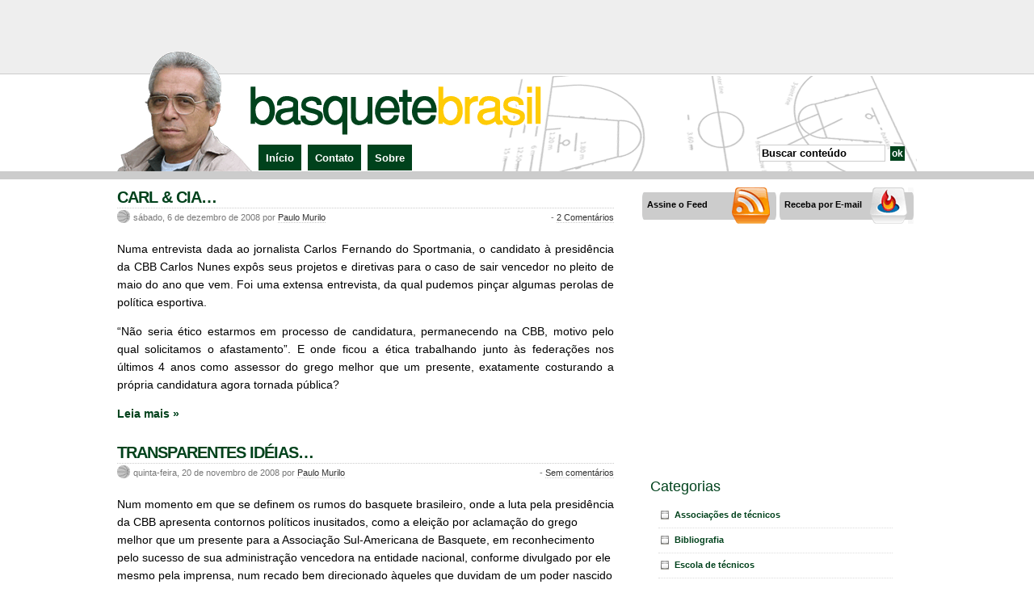

--- FILE ---
content_type: text/html; charset=UTF-8
request_url: http://blog.paulomurilo.com/tag/politica-desportiva/
body_size: 9777
content:
<!DOCTYPE html PUBLIC "-//W3C//DTD XHTML 1.0 Transitional//EN" "http://www.w3.org/TR/xhtml1/DTD/xhtml1-transitional.dtd">
<html xmlns="http://www.w3.org/1999/xhtml">

<head profile="http://gmpg.org/xfn/11">

<meta http-equiv="Content-Type" content="text/html; charset=UTF-8" />

<title>  Política desportivaTag Archive for is_archive Archive at Basquete Brasil</title>

<style type="text/css" media="screen">
	@import url( http://blog.paulomurilo.com/wp-content/themes/paulomurilo/style.css );
</style>

<link rel="alternate" type="application/rss+xml" title="RSS 2.0" href="http://blog.paulomurilo.com/feed/" />
<link rel="alternate" type="application/atom+xml" title="Atom 0.3" href="http://blog.paulomurilo.com/feed/atom/" />
<link rel="pingback" href="http://blog.paulomurilo.com/xmlrpc.php" />
	<link rel='archives' title='setembro 2025' href='http://blog.paulomurilo.com/2025/09/' />
	<link rel='archives' title='maio 2025' href='http://blog.paulomurilo.com/2025/05/' />
	<link rel='archives' title='janeiro 2025' href='http://blog.paulomurilo.com/2025/01/' />
	<link rel='archives' title='dezembro 2024' href='http://blog.paulomurilo.com/2024/12/' />
	<link rel='archives' title='novembro 2024' href='http://blog.paulomurilo.com/2024/11/' />
	<link rel='archives' title='outubro 2024' href='http://blog.paulomurilo.com/2024/10/' />
	<link rel='archives' title='agosto 2024' href='http://blog.paulomurilo.com/2024/08/' />
	<link rel='archives' title='julho 2024' href='http://blog.paulomurilo.com/2024/07/' />
	<link rel='archives' title='junho 2024' href='http://blog.paulomurilo.com/2024/06/' />
	<link rel='archives' title='abril 2024' href='http://blog.paulomurilo.com/2024/04/' />
	<link rel='archives' title='março 2024' href='http://blog.paulomurilo.com/2024/03/' />
	<link rel='archives' title='fevereiro 2024' href='http://blog.paulomurilo.com/2024/02/' />
	<link rel='archives' title='janeiro 2024' href='http://blog.paulomurilo.com/2024/01/' />
	<link rel='archives' title='novembro 2023' href='http://blog.paulomurilo.com/2023/11/' />
	<link rel='archives' title='outubro 2023' href='http://blog.paulomurilo.com/2023/10/' />
	<link rel='archives' title='setembro 2023' href='http://blog.paulomurilo.com/2023/09/' />
	<link rel='archives' title='agosto 2023' href='http://blog.paulomurilo.com/2023/08/' />
	<link rel='archives' title='julho 2023' href='http://blog.paulomurilo.com/2023/07/' />
	<link rel='archives' title='junho 2023' href='http://blog.paulomurilo.com/2023/06/' />
	<link rel='archives' title='maio 2023' href='http://blog.paulomurilo.com/2023/05/' />
	<link rel='archives' title='janeiro 2023' href='http://blog.paulomurilo.com/2023/01/' />
	<link rel='archives' title='novembro 2022' href='http://blog.paulomurilo.com/2022/11/' />
	<link rel='archives' title='outubro 2022' href='http://blog.paulomurilo.com/2022/10/' />
	<link rel='archives' title='setembro 2022' href='http://blog.paulomurilo.com/2022/09/' />
	<link rel='archives' title='agosto 2022' href='http://blog.paulomurilo.com/2022/08/' />
	<link rel='archives' title='julho 2022' href='http://blog.paulomurilo.com/2022/07/' />
	<link rel='archives' title='maio 2022' href='http://blog.paulomurilo.com/2022/05/' />
	<link rel='archives' title='abril 2022' href='http://blog.paulomurilo.com/2022/04/' />
	<link rel='archives' title='fevereiro 2022' href='http://blog.paulomurilo.com/2022/02/' />
	<link rel='archives' title='janeiro 2022' href='http://blog.paulomurilo.com/2022/01/' />
	<link rel='archives' title='dezembro 2021' href='http://blog.paulomurilo.com/2021/12/' />
	<link rel='archives' title='novembro 2021' href='http://blog.paulomurilo.com/2021/11/' />
	<link rel='archives' title='outubro 2021' href='http://blog.paulomurilo.com/2021/10/' />
	<link rel='archives' title='setembro 2021' href='http://blog.paulomurilo.com/2021/09/' />
	<link rel='archives' title='agosto 2021' href='http://blog.paulomurilo.com/2021/08/' />
	<link rel='archives' title='julho 2021' href='http://blog.paulomurilo.com/2021/07/' />
	<link rel='archives' title='junho 2021' href='http://blog.paulomurilo.com/2021/06/' />
	<link rel='archives' title='abril 2021' href='http://blog.paulomurilo.com/2021/04/' />
	<link rel='archives' title='março 2021' href='http://blog.paulomurilo.com/2021/03/' />
	<link rel='archives' title='fevereiro 2021' href='http://blog.paulomurilo.com/2021/02/' />
	<link rel='archives' title='dezembro 2020' href='http://blog.paulomurilo.com/2020/12/' />
	<link rel='archives' title='novembro 2020' href='http://blog.paulomurilo.com/2020/11/' />
	<link rel='archives' title='setembro 2020' href='http://blog.paulomurilo.com/2020/09/' />
	<link rel='archives' title='julho 2020' href='http://blog.paulomurilo.com/2020/07/' />
	<link rel='archives' title='maio 2020' href='http://blog.paulomurilo.com/2020/05/' />
	<link rel='archives' title='abril 2020' href='http://blog.paulomurilo.com/2020/04/' />
	<link rel='archives' title='março 2020' href='http://blog.paulomurilo.com/2020/03/' />
	<link rel='archives' title='fevereiro 2020' href='http://blog.paulomurilo.com/2020/02/' />
	<link rel='archives' title='janeiro 2020' href='http://blog.paulomurilo.com/2020/01/' />
	<link rel='archives' title='dezembro 2019' href='http://blog.paulomurilo.com/2019/12/' />
	<link rel='archives' title='novembro 2019' href='http://blog.paulomurilo.com/2019/11/' />
	<link rel='archives' title='outubro 2019' href='http://blog.paulomurilo.com/2019/10/' />
	<link rel='archives' title='setembro 2019' href='http://blog.paulomurilo.com/2019/09/' />
	<link rel='archives' title='agosto 2019' href='http://blog.paulomurilo.com/2019/08/' />
	<link rel='archives' title='julho 2019' href='http://blog.paulomurilo.com/2019/07/' />
	<link rel='archives' title='junho 2019' href='http://blog.paulomurilo.com/2019/06/' />
	<link rel='archives' title='maio 2019' href='http://blog.paulomurilo.com/2019/05/' />
	<link rel='archives' title='abril 2019' href='http://blog.paulomurilo.com/2019/04/' />
	<link rel='archives' title='março 2019' href='http://blog.paulomurilo.com/2019/03/' />
	<link rel='archives' title='fevereiro 2019' href='http://blog.paulomurilo.com/2019/02/' />
	<link rel='archives' title='janeiro 2019' href='http://blog.paulomurilo.com/2019/01/' />
	<link rel='archives' title='dezembro 2018' href='http://blog.paulomurilo.com/2018/12/' />
	<link rel='archives' title='novembro 2018' href='http://blog.paulomurilo.com/2018/11/' />
	<link rel='archives' title='outubro 2018' href='http://blog.paulomurilo.com/2018/10/' />
	<link rel='archives' title='setembro 2018' href='http://blog.paulomurilo.com/2018/09/' />
	<link rel='archives' title='agosto 2018' href='http://blog.paulomurilo.com/2018/08/' />
	<link rel='archives' title='julho 2018' href='http://blog.paulomurilo.com/2018/07/' />
	<link rel='archives' title='junho 2018' href='http://blog.paulomurilo.com/2018/06/' />
	<link rel='archives' title='maio 2018' href='http://blog.paulomurilo.com/2018/05/' />
	<link rel='archives' title='abril 2018' href='http://blog.paulomurilo.com/2018/04/' />
	<link rel='archives' title='março 2018' href='http://blog.paulomurilo.com/2018/03/' />
	<link rel='archives' title='fevereiro 2018' href='http://blog.paulomurilo.com/2018/02/' />
	<link rel='archives' title='janeiro 2018' href='http://blog.paulomurilo.com/2018/01/' />
	<link rel='archives' title='dezembro 2017' href='http://blog.paulomurilo.com/2017/12/' />
	<link rel='archives' title='novembro 2017' href='http://blog.paulomurilo.com/2017/11/' />
	<link rel='archives' title='outubro 2017' href='http://blog.paulomurilo.com/2017/10/' />
	<link rel='archives' title='setembro 2017' href='http://blog.paulomurilo.com/2017/09/' />
	<link rel='archives' title='agosto 2017' href='http://blog.paulomurilo.com/2017/08/' />
	<link rel='archives' title='julho 2017' href='http://blog.paulomurilo.com/2017/07/' />
	<link rel='archives' title='junho 2017' href='http://blog.paulomurilo.com/2017/06/' />
	<link rel='archives' title='maio 2017' href='http://blog.paulomurilo.com/2017/05/' />
	<link rel='archives' title='abril 2017' href='http://blog.paulomurilo.com/2017/04/' />
	<link rel='archives' title='março 2017' href='http://blog.paulomurilo.com/2017/03/' />
	<link rel='archives' title='fevereiro 2017' href='http://blog.paulomurilo.com/2017/02/' />
	<link rel='archives' title='janeiro 2017' href='http://blog.paulomurilo.com/2017/01/' />
	<link rel='archives' title='dezembro 2016' href='http://blog.paulomurilo.com/2016/12/' />
	<link rel='archives' title='novembro 2016' href='http://blog.paulomurilo.com/2016/11/' />
	<link rel='archives' title='outubro 2016' href='http://blog.paulomurilo.com/2016/10/' />
	<link rel='archives' title='setembro 2016' href='http://blog.paulomurilo.com/2016/09/' />
	<link rel='archives' title='agosto 2016' href='http://blog.paulomurilo.com/2016/08/' />
	<link rel='archives' title='julho 2016' href='http://blog.paulomurilo.com/2016/07/' />
	<link rel='archives' title='junho 2016' href='http://blog.paulomurilo.com/2016/06/' />
	<link rel='archives' title='maio 2016' href='http://blog.paulomurilo.com/2016/05/' />
	<link rel='archives' title='abril 2016' href='http://blog.paulomurilo.com/2016/04/' />
	<link rel='archives' title='março 2016' href='http://blog.paulomurilo.com/2016/03/' />
	<link rel='archives' title='fevereiro 2016' href='http://blog.paulomurilo.com/2016/02/' />
	<link rel='archives' title='janeiro 2016' href='http://blog.paulomurilo.com/2016/01/' />
	<link rel='archives' title='dezembro 2015' href='http://blog.paulomurilo.com/2015/12/' />
	<link rel='archives' title='novembro 2015' href='http://blog.paulomurilo.com/2015/11/' />
	<link rel='archives' title='outubro 2015' href='http://blog.paulomurilo.com/2015/10/' />
	<link rel='archives' title='setembro 2015' href='http://blog.paulomurilo.com/2015/09/' />
	<link rel='archives' title='agosto 2015' href='http://blog.paulomurilo.com/2015/08/' />
	<link rel='archives' title='julho 2015' href='http://blog.paulomurilo.com/2015/07/' />
	<link rel='archives' title='junho 2015' href='http://blog.paulomurilo.com/2015/06/' />
	<link rel='archives' title='maio 2015' href='http://blog.paulomurilo.com/2015/05/' />
	<link rel='archives' title='abril 2015' href='http://blog.paulomurilo.com/2015/04/' />
	<link rel='archives' title='março 2015' href='http://blog.paulomurilo.com/2015/03/' />
	<link rel='archives' title='fevereiro 2015' href='http://blog.paulomurilo.com/2015/02/' />
	<link rel='archives' title='janeiro 2015' href='http://blog.paulomurilo.com/2015/01/' />
	<link rel='archives' title='dezembro 2014' href='http://blog.paulomurilo.com/2014/12/' />
	<link rel='archives' title='novembro 2014' href='http://blog.paulomurilo.com/2014/11/' />
	<link rel='archives' title='outubro 2014' href='http://blog.paulomurilo.com/2014/10/' />
	<link rel='archives' title='setembro 2014' href='http://blog.paulomurilo.com/2014/09/' />
	<link rel='archives' title='agosto 2014' href='http://blog.paulomurilo.com/2014/08/' />
	<link rel='archives' title='julho 2014' href='http://blog.paulomurilo.com/2014/07/' />
	<link rel='archives' title='junho 2014' href='http://blog.paulomurilo.com/2014/06/' />
	<link rel='archives' title='maio 2014' href='http://blog.paulomurilo.com/2014/05/' />
	<link rel='archives' title='abril 2014' href='http://blog.paulomurilo.com/2014/04/' />
	<link rel='archives' title='março 2014' href='http://blog.paulomurilo.com/2014/03/' />
	<link rel='archives' title='fevereiro 2014' href='http://blog.paulomurilo.com/2014/02/' />
	<link rel='archives' title='janeiro 2014' href='http://blog.paulomurilo.com/2014/01/' />
	<link rel='archives' title='dezembro 2013' href='http://blog.paulomurilo.com/2013/12/' />
	<link rel='archives' title='novembro 2013' href='http://blog.paulomurilo.com/2013/11/' />
	<link rel='archives' title='outubro 2013' href='http://blog.paulomurilo.com/2013/10/' />
	<link rel='archives' title='setembro 2013' href='http://blog.paulomurilo.com/2013/09/' />
	<link rel='archives' title='agosto 2013' href='http://blog.paulomurilo.com/2013/08/' />
	<link rel='archives' title='julho 2013' href='http://blog.paulomurilo.com/2013/07/' />
	<link rel='archives' title='junho 2013' href='http://blog.paulomurilo.com/2013/06/' />
	<link rel='archives' title='maio 2013' href='http://blog.paulomurilo.com/2013/05/' />
	<link rel='archives' title='abril 2013' href='http://blog.paulomurilo.com/2013/04/' />
	<link rel='archives' title='março 2013' href='http://blog.paulomurilo.com/2013/03/' />
	<link rel='archives' title='fevereiro 2013' href='http://blog.paulomurilo.com/2013/02/' />
	<link rel='archives' title='janeiro 2013' href='http://blog.paulomurilo.com/2013/01/' />
	<link rel='archives' title='dezembro 2012' href='http://blog.paulomurilo.com/2012/12/' />
	<link rel='archives' title='novembro 2012' href='http://blog.paulomurilo.com/2012/11/' />
	<link rel='archives' title='outubro 2012' href='http://blog.paulomurilo.com/2012/10/' />
	<link rel='archives' title='setembro 2012' href='http://blog.paulomurilo.com/2012/09/' />
	<link rel='archives' title='agosto 2012' href='http://blog.paulomurilo.com/2012/08/' />
	<link rel='archives' title='julho 2012' href='http://blog.paulomurilo.com/2012/07/' />
	<link rel='archives' title='junho 2012' href='http://blog.paulomurilo.com/2012/06/' />
	<link rel='archives' title='maio 2012' href='http://blog.paulomurilo.com/2012/05/' />
	<link rel='archives' title='abril 2012' href='http://blog.paulomurilo.com/2012/04/' />
	<link rel='archives' title='março 2012' href='http://blog.paulomurilo.com/2012/03/' />
	<link rel='archives' title='fevereiro 2012' href='http://blog.paulomurilo.com/2012/02/' />
	<link rel='archives' title='janeiro 2012' href='http://blog.paulomurilo.com/2012/01/' />
	<link rel='archives' title='dezembro 2011' href='http://blog.paulomurilo.com/2011/12/' />
	<link rel='archives' title='novembro 2011' href='http://blog.paulomurilo.com/2011/11/' />
	<link rel='archives' title='outubro 2011' href='http://blog.paulomurilo.com/2011/10/' />
	<link rel='archives' title='setembro 2011' href='http://blog.paulomurilo.com/2011/09/' />
	<link rel='archives' title='agosto 2011' href='http://blog.paulomurilo.com/2011/08/' />
	<link rel='archives' title='julho 2011' href='http://blog.paulomurilo.com/2011/07/' />
	<link rel='archives' title='junho 2011' href='http://blog.paulomurilo.com/2011/06/' />
	<link rel='archives' title='maio 2011' href='http://blog.paulomurilo.com/2011/05/' />
	<link rel='archives' title='abril 2011' href='http://blog.paulomurilo.com/2011/04/' />
	<link rel='archives' title='março 2011' href='http://blog.paulomurilo.com/2011/03/' />
	<link rel='archives' title='fevereiro 2011' href='http://blog.paulomurilo.com/2011/02/' />
	<link rel='archives' title='janeiro 2011' href='http://blog.paulomurilo.com/2011/01/' />
	<link rel='archives' title='dezembro 2010' href='http://blog.paulomurilo.com/2010/12/' />
	<link rel='archives' title='novembro 2010' href='http://blog.paulomurilo.com/2010/11/' />
	<link rel='archives' title='outubro 2010' href='http://blog.paulomurilo.com/2010/10/' />
	<link rel='archives' title='setembro 2010' href='http://blog.paulomurilo.com/2010/09/' />
	<link rel='archives' title='agosto 2010' href='http://blog.paulomurilo.com/2010/08/' />
	<link rel='archives' title='julho 2010' href='http://blog.paulomurilo.com/2010/07/' />
	<link rel='archives' title='junho 2010' href='http://blog.paulomurilo.com/2010/06/' />
	<link rel='archives' title='maio 2010' href='http://blog.paulomurilo.com/2010/05/' />
	<link rel='archives' title='abril 2010' href='http://blog.paulomurilo.com/2010/04/' />
	<link rel='archives' title='março 2010' href='http://blog.paulomurilo.com/2010/03/' />
	<link rel='archives' title='fevereiro 2010' href='http://blog.paulomurilo.com/2010/02/' />
	<link rel='archives' title='janeiro 2010' href='http://blog.paulomurilo.com/2010/01/' />
	<link rel='archives' title='dezembro 2009' href='http://blog.paulomurilo.com/2009/12/' />
	<link rel='archives' title='novembro 2009' href='http://blog.paulomurilo.com/2009/11/' />
	<link rel='archives' title='outubro 2009' href='http://blog.paulomurilo.com/2009/10/' />
	<link rel='archives' title='setembro 2009' href='http://blog.paulomurilo.com/2009/09/' />
	<link rel='archives' title='agosto 2009' href='http://blog.paulomurilo.com/2009/08/' />
	<link rel='archives' title='julho 2009' href='http://blog.paulomurilo.com/2009/07/' />
	<link rel='archives' title='junho 2009' href='http://blog.paulomurilo.com/2009/06/' />
	<link rel='archives' title='maio 2009' href='http://blog.paulomurilo.com/2009/05/' />
	<link rel='archives' title='abril 2009' href='http://blog.paulomurilo.com/2009/04/' />
	<link rel='archives' title='março 2009' href='http://blog.paulomurilo.com/2009/03/' />
	<link rel='archives' title='fevereiro 2009' href='http://blog.paulomurilo.com/2009/02/' />
	<link rel='archives' title='janeiro 2009' href='http://blog.paulomurilo.com/2009/01/' />
	<link rel='archives' title='dezembro 2008' href='http://blog.paulomurilo.com/2008/12/' />
	<link rel='archives' title='novembro 2008' href='http://blog.paulomurilo.com/2008/11/' />
	<link rel='archives' title='outubro 2008' href='http://blog.paulomurilo.com/2008/10/' />
	<link rel='archives' title='setembro 2008' href='http://blog.paulomurilo.com/2008/09/' />
	<link rel='archives' title='agosto 2008' href='http://blog.paulomurilo.com/2008/08/' />
	<link rel='archives' title='julho 2008' href='http://blog.paulomurilo.com/2008/07/' />
	<link rel='archives' title='junho 2008' href='http://blog.paulomurilo.com/2008/06/' />
	<link rel='archives' title='maio 2008' href='http://blog.paulomurilo.com/2008/05/' />
	<link rel='archives' title='abril 2008' href='http://blog.paulomurilo.com/2008/04/' />
	<link rel='archives' title='março 2008' href='http://blog.paulomurilo.com/2008/03/' />
	<link rel='archives' title='fevereiro 2008' href='http://blog.paulomurilo.com/2008/02/' />
	<link rel='archives' title='janeiro 2008' href='http://blog.paulomurilo.com/2008/01/' />
	<link rel='archives' title='dezembro 2007' href='http://blog.paulomurilo.com/2007/12/' />
	<link rel='archives' title='novembro 2007' href='http://blog.paulomurilo.com/2007/11/' />
	<link rel='archives' title='outubro 2007' href='http://blog.paulomurilo.com/2007/10/' />
	<link rel='archives' title='setembro 2007' href='http://blog.paulomurilo.com/2007/09/' />
	<link rel='archives' title='agosto 2007' href='http://blog.paulomurilo.com/2007/08/' />
	<link rel='archives' title='julho 2007' href='http://blog.paulomurilo.com/2007/07/' />
	<link rel='archives' title='junho 2007' href='http://blog.paulomurilo.com/2007/06/' />
	<link rel='archives' title='maio 2007' href='http://blog.paulomurilo.com/2007/05/' />
	<link rel='archives' title='abril 2007' href='http://blog.paulomurilo.com/2007/04/' />
	<link rel='archives' title='março 2007' href='http://blog.paulomurilo.com/2007/03/' />
	<link rel='archives' title='fevereiro 2007' href='http://blog.paulomurilo.com/2007/02/' />
	<link rel='archives' title='janeiro 2007' href='http://blog.paulomurilo.com/2007/01/' />
	<link rel='archives' title='dezembro 2006' href='http://blog.paulomurilo.com/2006/12/' />
	<link rel='archives' title='novembro 2006' href='http://blog.paulomurilo.com/2006/11/' />
	<link rel='archives' title='outubro 2006' href='http://blog.paulomurilo.com/2006/10/' />
	<link rel='archives' title='setembro 2006' href='http://blog.paulomurilo.com/2006/09/' />
	<link rel='archives' title='agosto 2006' href='http://blog.paulomurilo.com/2006/08/' />
	<link rel='archives' title='julho 2006' href='http://blog.paulomurilo.com/2006/07/' />
	<link rel='archives' title='junho 2006' href='http://blog.paulomurilo.com/2006/06/' />
	<link rel='archives' title='maio 2006' href='http://blog.paulomurilo.com/2006/05/' />
	<link rel='archives' title='abril 2006' href='http://blog.paulomurilo.com/2006/04/' />
	<link rel='archives' title='março 2006' href='http://blog.paulomurilo.com/2006/03/' />
	<link rel='archives' title='fevereiro 2006' href='http://blog.paulomurilo.com/2006/02/' />
	<link rel='archives' title='janeiro 2006' href='http://blog.paulomurilo.com/2006/01/' />
	<link rel='archives' title='dezembro 2005' href='http://blog.paulomurilo.com/2005/12/' />
	<link rel='archives' title='novembro 2005' href='http://blog.paulomurilo.com/2005/11/' />
	<link rel='archives' title='outubro 2005' href='http://blog.paulomurilo.com/2005/10/' />
	<link rel='archives' title='setembro 2005' href='http://blog.paulomurilo.com/2005/09/' />
	<link rel='archives' title='agosto 2005' href='http://blog.paulomurilo.com/2005/08/' />
	<link rel='archives' title='julho 2005' href='http://blog.paulomurilo.com/2005/07/' />
	<link rel='archives' title='junho 2005' href='http://blog.paulomurilo.com/2005/06/' />
	<link rel='archives' title='maio 2005' href='http://blog.paulomurilo.com/2005/05/' />
	<link rel='archives' title='abril 2005' href='http://blog.paulomurilo.com/2005/04/' />
	<link rel='archives' title='março 2005' href='http://blog.paulomurilo.com/2005/03/' />
	<link rel='archives' title='fevereiro 2005' href='http://blog.paulomurilo.com/2005/02/' />
	<link rel='archives' title='janeiro 2005' href='http://blog.paulomurilo.com/2005/01/' />
	<link rel='archives' title='dezembro 2004' href='http://blog.paulomurilo.com/2004/12/' />
	<link rel='archives' title='novembro 2004' href='http://blog.paulomurilo.com/2004/11/' />
	<link rel='archives' title='outubro 2004' href='http://blog.paulomurilo.com/2004/10/' />
	<link rel='archives' title='setembro 2004' href='http://blog.paulomurilo.com/2004/09/' />
<link rel='dns-prefetch' href='//s.w.org' />
<link rel="alternate" type="application/rss+xml" title="Feed de tag para Basquete Brasil &raquo; Política desportiva" href="http://blog.paulomurilo.com/tag/politica-desportiva/feed/" />
		<script type="text/javascript">
			window._wpemojiSettings = {"baseUrl":"https:\/\/s.w.org\/images\/core\/emoji\/13.0.1\/72x72\/","ext":".png","svgUrl":"https:\/\/s.w.org\/images\/core\/emoji\/13.0.1\/svg\/","svgExt":".svg","source":{"concatemoji":"http:\/\/blog.paulomurilo.com\/wp-includes\/js\/wp-emoji-release.min.js?ver=5.6.16"}};
			!function(e,a,t){var n,r,o,i=a.createElement("canvas"),p=i.getContext&&i.getContext("2d");function s(e,t){var a=String.fromCharCode;p.clearRect(0,0,i.width,i.height),p.fillText(a.apply(this,e),0,0);e=i.toDataURL();return p.clearRect(0,0,i.width,i.height),p.fillText(a.apply(this,t),0,0),e===i.toDataURL()}function c(e){var t=a.createElement("script");t.src=e,t.defer=t.type="text/javascript",a.getElementsByTagName("head")[0].appendChild(t)}for(o=Array("flag","emoji"),t.supports={everything:!0,everythingExceptFlag:!0},r=0;r<o.length;r++)t.supports[o[r]]=function(e){if(!p||!p.fillText)return!1;switch(p.textBaseline="top",p.font="600 32px Arial",e){case"flag":return s([127987,65039,8205,9895,65039],[127987,65039,8203,9895,65039])?!1:!s([55356,56826,55356,56819],[55356,56826,8203,55356,56819])&&!s([55356,57332,56128,56423,56128,56418,56128,56421,56128,56430,56128,56423,56128,56447],[55356,57332,8203,56128,56423,8203,56128,56418,8203,56128,56421,8203,56128,56430,8203,56128,56423,8203,56128,56447]);case"emoji":return!s([55357,56424,8205,55356,57212],[55357,56424,8203,55356,57212])}return!1}(o[r]),t.supports.everything=t.supports.everything&&t.supports[o[r]],"flag"!==o[r]&&(t.supports.everythingExceptFlag=t.supports.everythingExceptFlag&&t.supports[o[r]]);t.supports.everythingExceptFlag=t.supports.everythingExceptFlag&&!t.supports.flag,t.DOMReady=!1,t.readyCallback=function(){t.DOMReady=!0},t.supports.everything||(n=function(){t.readyCallback()},a.addEventListener?(a.addEventListener("DOMContentLoaded",n,!1),e.addEventListener("load",n,!1)):(e.attachEvent("onload",n),a.attachEvent("onreadystatechange",function(){"complete"===a.readyState&&t.readyCallback()})),(n=t.source||{}).concatemoji?c(n.concatemoji):n.wpemoji&&n.twemoji&&(c(n.twemoji),c(n.wpemoji)))}(window,document,window._wpemojiSettings);
		</script>
		<style type="text/css">
img.wp-smiley,
img.emoji {
	display: inline !important;
	border: none !important;
	box-shadow: none !important;
	height: 1em !important;
	width: 1em !important;
	margin: 0 .07em !important;
	vertical-align: -0.1em !important;
	background: none !important;
	padding: 0 !important;
}
</style>
	<link rel='stylesheet' id='wp-block-library-css'  href='http://blog.paulomurilo.com/wp-includes/css/dist/block-library/style.min.css?ver=5.6.16' type='text/css' media='all' />
<link rel='stylesheet' id='wp-pagenavi-css'  href='http://blog.paulomurilo.com/wp-content/plugins/wp-pagenavi/pagenavi-css.css?ver=2.50' type='text/css' media='all' />
<link rel="https://api.w.org/" href="http://blog.paulomurilo.com/wp-json/" /><link rel="alternate" type="application/json" href="http://blog.paulomurilo.com/wp-json/wp/v2/tags/36" /><link rel="EditURI" type="application/rsd+xml" title="RSD" href="http://blog.paulomurilo.com/xmlrpc.php?rsd" />
<link rel="wlwmanifest" type="application/wlwmanifest+xml" href="http://blog.paulomurilo.com/wp-includes/wlwmanifest.xml" /> 
<meta name="generator" content="WordPress 5.6.16" />

<!-- Start Of Script Generated By cforms v8.2 [Oliver Seidel | www.deliciousdays.com] -->
<link rel="stylesheet" type="text/css" href="http://blog.paulomurilo.com/wp-content/plugins/cforms/styling/shiny_style.css" />
<script type="text/javascript" src="http://blog.paulomurilo.com/wp-content/plugins/cforms/js/cforms.js"></script>
<!-- End Of Script Generated By cforms -->


</head>

<body>

<div id="top_header">
	<div class="ad_topbanner">
		<script type="text/javascript"><!--
		google_ad_client = "pub-8711220655079819";
		/* 728x90 */
		google_ad_slot = "0728318496";
		google_ad_width = 728;
		google_ad_height = 90;
		//-->
		</script>
		<script type="text/javascript"
		src="http://pagead2.googlesyndication.com/pagead/show_ads.js">
		</script>
    </div>
</div>
<div id="header">
  <div id="header_headshot">
  	<div id="headshot"></div>
  </div>
    <div id="header_menu">
    	<div id="nav">
        	<ul>
            	<li class="current_page_item"><a href="http://blog.paulomurilo.com">Início</a></li>
			<li class="page_item page-item-402"><a href="http://blog.paulomurilo.com/contato/">Contato</a></li>
<li class="page_item page-item-2"><a href="http://blog.paulomurilo.com/about/">Sobre</a></li>
			        	</ul>
        </div>
    </div>
    <div class="header_search">
		<form method="get" action="/index.php">
			<p>
				<input type="text" onclick="this.value=''" value="Buscar conteúdo" name="s" id="s" />
                <input type="submit" value="ok" class="bt_envia" name="submit" />
			</p>
		</form>
	</div>
</div>
<div id="linha"></div>
<div id="main">
	<div id="left">
        	    	<div class="post" id="post-509">
        	<h1 class="post-title"><a href="http://blog.paulomurilo.com/2008/12/06/carl-cia/" rel="bookmark" title="Link permanente para CARL &#038; CIA&#8230;">CARL &#038; CIA&#8230;</a></h1>
        	<div class="post-meta">
            	<span class="post-date">sábado, 6 de dezembro de 2008 por <a href="http://blog.paulomurilo.com/about/">Paulo Murilo</a></span>
                                <span class="post-cmts"> - <a href="http://blog.paulomurilo.com/2008/12/06/carl-cia/#comments" class="commentslink" >2 Comentários</a></span>
            </div>
            <div class="post-entry">
            						<p class="MsoNormal">Numa entrevista dada ao jornalista Carlos Fernando do Sportmania, o candidato à<span> </span>presidência da CBB Carlos Nunes expôs seus projetos e diretivas para o caso de sair vencedor no pleito de maio do ano que vem. Foi uma extensa entrevista, da qual pudemos pinçar algumas perolas de política esportiva.</p>
<p class="MsoNormal"><span> </span>“Não seria ético estarmos em processo de candidatura, permanecendo na CBB, motivo pelo qual solicitamos o afastamento”. E onde ficou a ética trabalhando junto às federações nos últimos 4 anos como assessor do grego melhor que um presente, exatamente costurando a própria candidatura agora tornada pública?</p>
<p class="MsoNormal"> <a href="http://blog.paulomurilo.com/2008/12/06/carl-cia/#more-509" class="more-link">Leia mais &raquo;</a></p>
				            </div>
            	<!--
				<rdf:RDF xmlns:rdf="http://www.w3.org/1999/02/22-rdf-syntax-ns#"
			xmlns:dc="http://purl.org/dc/elements/1.1/"
			xmlns:trackback="http://madskills.com/public/xml/rss/module/trackback/">
		<rdf:Description rdf:about="http://blog.paulomurilo.com/2008/12/06/carl-cia/"
    dc:identifier="http://blog.paulomurilo.com/2008/12/06/carl-cia/"
    dc:title="CARL &#038; CIA&#8230;"
    trackback:ping="http://blog.paulomurilo.com/2008/12/06/carl-cia/trackback/" />
</rdf:RDF>				-->
        </div>
  		    	<div class="post" id="post-504">
        	<h1 class="post-title"><a href="http://blog.paulomurilo.com/2008/11/20/transparentes-ideias/" rel="bookmark" title="Link permanente para TRANSPARENTES IDÉIAS&#8230;">TRANSPARENTES IDÉIAS&#8230;</a></h1>
        	<div class="post-meta">
            	<span class="post-date">quinta-feira, 20 de novembro de 2008 por <a href="http://blog.paulomurilo.com/about/">Paulo Murilo</a></span>
                                <span class="post-cmts"> - <a href="http://blog.paulomurilo.com/2008/11/20/transparentes-ideias/#respond" class="commentslink" >Sem comentários</a></span>
            </div>
            <div class="post-entry">
            						<p style="text-align: left;">Num momento em que se definem os rumos do basquete brasileiro, onde a luta pela presidência da CBB apresenta contornos políticos inusitados, como a eleição por aclamação do grego melhor que um presente para a Associação Sul-Americana de Basquete, em reconhecimento pelo sucesso de sua administração vencedora na entidade nacional, conforme divulgado por ele mesmo pela imprensa, num recado bem direcionado àqueles que duvidam de um poder nascido e alimentado pelas trocas de interesses e benesses inter pares, assim como<span> </span>pela tomada de posição de um grupo, travestido em oposição, que após o butim junto ao helênico dirigente, se arvora em uma Hora de Reconstruir de caráter apócrifo, erguendo uma bandeira sem rosto nem identidade civil, com idéias e colocações “inéditas e revolucionárias”,como se tais metas e objetivos fossem, única e exclusivamente, produto de suas radiosas e fulgurantes cabeças, que se dão, inclusive, o direito divino ao anonimato, numa prova contundente de adoração ao próprio umbigo.</p>
<p style="text-align: left;"> <a href="http://blog.paulomurilo.com/2008/11/20/transparentes-ideias/#more-504" class="more-link">Leia mais &raquo;</a></p>
				            </div>
            	<!--
				<rdf:RDF xmlns:rdf="http://www.w3.org/1999/02/22-rdf-syntax-ns#"
			xmlns:dc="http://purl.org/dc/elements/1.1/"
			xmlns:trackback="http://madskills.com/public/xml/rss/module/trackback/">
		<rdf:Description rdf:about="http://blog.paulomurilo.com/2008/11/20/transparentes-ideias/"
    dc:identifier="http://blog.paulomurilo.com/2008/11/20/transparentes-ideias/"
    dc:title="TRANSPARENTES IDÉIAS&#8230;"
    trackback:ping="http://blog.paulomurilo.com/2008/11/20/transparentes-ideias/trackback/" />
</rdf:RDF>				-->
        </div>
  		    	<div class="post" id="post-494">
        	<h1 class="post-title"><a href="http://blog.paulomurilo.com/2008/09/21/o-mais-basquete-do-alex/" rel="bookmark" title="Link permanente para O MAIS BASQUETE DO ALEX&#8230;">O MAIS BASQUETE DO ALEX&#8230;</a></h1>
        	<div class="post-meta">
            	<span class="post-date">domingo, 21 de setembro de 2008 por <a href="http://blog.paulomurilo.com/about/">Paulo Murilo</a></span>
                                <span class="post-cmts"> - <a href="http://blog.paulomurilo.com/2008/09/21/o-mais-basquete-do-alex/#comments" class="commentslink" >2 Comentários</a></span>
            </div>
            <div class="post-entry">
            						<p>O Prof.Carlos Alex Soares publica um blog fundamental para todos aqueles que desejam compreender a atual situação do basquetebol em nosso país. O Mais Basquete (<a href="http://maisbasquete.blogspot.com" target="_blank">http://maisbasquete.blogspot.com</a>) é um destes veículos corajosos que insistem na grande luta pelo soerguimento do grande jogo entre nós, numa ação paciente e esclarecedora dos porquês de estarmos em fase pré-falimentar.</p>
<p>Ontem publicou em seu blog um artigo formidável, conclamando os verdadeiros basqueteiros do seu amado Rio Grande do Sul para a grande e decisiva luta nas próximas eleições federativas em janeiro próximo. Sem a devida autorização protocolar para publicá-lo aqui neste humilde blog, que também, e desde muito tempo, se alinhou nesta luta, peço que o Prof.Alex releve esta falha, prometendo não repeti-la no futuro, mas que ao cometê-la creio estar prestando um bom serviço pela causa que ainda está longe de ser vencedora, mas que aos poucos, a exemplo do seu posicionamento lúcido e decisivo poderá vir a inspirar abnegados e competentes desportistas espalhados por todos os 27 estados da nação, que poderão reverter democraticamente a eleição para a CBB em maio do próximo ano.</p>
<p> <a href="http://blog.paulomurilo.com/2008/09/21/o-mais-basquete-do-alex/#more-494" class="more-link">Leia mais &raquo;</a></p>
				            </div>
            	<!--
				<rdf:RDF xmlns:rdf="http://www.w3.org/1999/02/22-rdf-syntax-ns#"
			xmlns:dc="http://purl.org/dc/elements/1.1/"
			xmlns:trackback="http://madskills.com/public/xml/rss/module/trackback/">
		<rdf:Description rdf:about="http://blog.paulomurilo.com/2008/09/21/o-mais-basquete-do-alex/"
    dc:identifier="http://blog.paulomurilo.com/2008/09/21/o-mais-basquete-do-alex/"
    dc:title="O MAIS BASQUETE DO ALEX&#8230;"
    trackback:ping="http://blog.paulomurilo.com/2008/09/21/o-mais-basquete-do-alex/trackback/" />
</rdf:RDF>				-->
        </div>
  		    	<div class="post" id="post-440">
        	<h1 class="post-title"><a href="http://blog.paulomurilo.com/2008/06/08/a-heranca/" rel="bookmark" title="Link permanente para A HERANÇA&#8230;">A HERANÇA&#8230;</a></h1>
        	<div class="post-meta">
            	<span class="post-date">domingo, 8 de junho de 2008 por <a href="http://blog.paulomurilo.com/about/">Paulo Murilo</a></span>
                                <span class="post-cmts"> - <a href="http://blog.paulomurilo.com/2008/06/08/a-heranca/#respond" class="commentslink" >Sem comentários</a></span>
            </div>
            <div class="post-entry">
            						<p class="MsoNormal" style="margin-right: 42.55pt;"><span> </span>È uma sexta-feira radiosa, e bem cedo pego meu velho Fiat 95 e parto para a cidade via Barra da Tijuca. Como moro na Taquara prenuncia-se uma viagem e tanto até meu destino. Mas o que vejo? O transito fluindo calmamente, sem atropelos, mudança esta sentida desde antes um pouco do inicio dos Jogos Pan-Americanos, quando estações do metrô foram inauguradas no sentido Barra-Penha e Barra-Botafogo, transformando a ida de carro praticamente num tour turístico pela belíssima orla do Rio.</p>
<p class="MsoNormal" style="margin-right: 42.55pt;"> <a href="http://blog.paulomurilo.com/2008/06/08/a-heranca/#more-440" class="more-link">Leia mais &raquo;</a></p>
				            </div>
            	<!--
				<rdf:RDF xmlns:rdf="http://www.w3.org/1999/02/22-rdf-syntax-ns#"
			xmlns:dc="http://purl.org/dc/elements/1.1/"
			xmlns:trackback="http://madskills.com/public/xml/rss/module/trackback/">
		<rdf:Description rdf:about="http://blog.paulomurilo.com/2008/06/08/a-heranca/"
    dc:identifier="http://blog.paulomurilo.com/2008/06/08/a-heranca/"
    dc:title="A HERANÇA&#8230;"
    trackback:ping="http://blog.paulomurilo.com/2008/06/08/a-heranca/trackback/" />
</rdf:RDF>				-->
        </div>
  		        
        <!-- Page Navigation -->
				<div class="pagenavi">
					</div>
		
        </div>
    <div id="right">
    	<div id="feeds">
        	<div class="rss_item"><a href="http://blog.paulomurilo.com/feed/" title="Assine o Feed">Assine o Feed</a></div>
            <div class="feedburner_item"><a href="http://www.feedburner.com/fb/a/emailverifySubmit?feedId=1898357&amp;loc=pt_BR">Receba por E-mail</a></div>
            <div style="clear: both;"></div>
        </div>
    	<div class="ad_rightbox">
        	<script type="text/javascript"><!--
			google_ad_client = "pub-8711220655079819";
			/* 336x280 */
			google_ad_slot = "5754291817";
			google_ad_width = 336;
			google_ad_height = 280;
			//-->
			</script>
			<script type="text/javascript"
			src="http://pagead2.googlesyndication.com/pagead/show_ads.js">
			</script>
        </div>
        <div id="side">
        <ul>
        	<li id="sb-cates">
				<h4>Categorias</h4>
				<ul>
						<li class="cat-item cat-item-6"><a href="http://blog.paulomurilo.com/category/associacoes/">Associações de técnicos</a>
</li>
	<li class="cat-item cat-item-10"><a href="http://blog.paulomurilo.com/category/bibliografia/">Bibliografia</a>
</li>
	<li class="cat-item cat-item-8"><a href="http://blog.paulomurilo.com/category/escola_tecnicos/">Escola de técnicos</a>
</li>
	<li class="cat-item cat-item-1"><a href="http://blog.paulomurilo.com/category/fundamentos/">Fundamentos</a>
</li>
	<li class="cat-item cat-item-11"><a href="http://blog.paulomurilo.com/category/multimidia/">Multimídia</a>
</li>
	<li class="cat-item cat-item-7"><a href="http://blog.paulomurilo.com/category/politica/">Política educacional e desportiva</a>
</li>
	<li class="cat-item cat-item-5"><a href="http://blog.paulomurilo.com/category/preparacao/">Preparação de equipes</a>
</li>
	<li class="cat-item cat-item-9"><a href="http://blog.paulomurilo.com/category/seminarios/">Seminários, painéis e clínicas</a>
</li>
	<li class="cat-item cat-item-3"><a href="http://blog.paulomurilo.com/category/tecnica_tatica/">Técnica e tática</a>
</li>
	<li class="cat-item cat-item-4"><a href="http://blog.paulomurilo.com/category/historia/">Um pouco de história</a>
</li>
				</ul>
			</li>
            <!--<li id="sb-top"></li>-->
            <li id="sb-archives">
				<h4>Arquivo</h4>
				<ul>
						<li><a href='http://blog.paulomurilo.com/2025/09/'>setembro 2025</a></li>
	<li><a href='http://blog.paulomurilo.com/2025/05/'>maio 2025</a></li>
	<li><a href='http://blog.paulomurilo.com/2025/01/'>janeiro 2025</a></li>
	<li><a href='http://blog.paulomurilo.com/2024/12/'>dezembro 2024</a></li>
	<li><a href='http://blog.paulomurilo.com/2024/11/'>novembro 2024</a></li>
	<li><a href='http://blog.paulomurilo.com/2024/10/'>outubro 2024</a></li>
	<li><a href='http://blog.paulomurilo.com/2024/08/'>agosto 2024</a></li>
	<li><a href='http://blog.paulomurilo.com/2024/07/'>julho 2024</a></li>
	<li><a href='http://blog.paulomurilo.com/2024/06/'>junho 2024</a></li>
	<li><a href='http://blog.paulomurilo.com/2024/04/'>abril 2024</a></li>
	<li><a href='http://blog.paulomurilo.com/2024/03/'>março 2024</a></li>
	<li><a href='http://blog.paulomurilo.com/2024/02/'>fevereiro 2024</a></li>
	<li><a href='http://blog.paulomurilo.com/2024/01/'>janeiro 2024</a></li>
	<li><a href='http://blog.paulomurilo.com/2023/11/'>novembro 2023</a></li>
	<li><a href='http://blog.paulomurilo.com/2023/10/'>outubro 2023</a></li>
	<li><a href='http://blog.paulomurilo.com/2023/09/'>setembro 2023</a></li>
	<li><a href='http://blog.paulomurilo.com/2023/08/'>agosto 2023</a></li>
	<li><a href='http://blog.paulomurilo.com/2023/07/'>julho 2023</a></li>
	<li><a href='http://blog.paulomurilo.com/2023/06/'>junho 2023</a></li>
	<li><a href='http://blog.paulomurilo.com/2023/05/'>maio 2023</a></li>
	<li><a href='http://blog.paulomurilo.com/2023/01/'>janeiro 2023</a></li>
	<li><a href='http://blog.paulomurilo.com/2022/11/'>novembro 2022</a></li>
	<li><a href='http://blog.paulomurilo.com/2022/10/'>outubro 2022</a></li>
	<li><a href='http://blog.paulomurilo.com/2022/09/'>setembro 2022</a></li>
	<li><a href='http://blog.paulomurilo.com/2022/08/'>agosto 2022</a></li>
	<li><a href='http://blog.paulomurilo.com/2022/07/'>julho 2022</a></li>
	<li><a href='http://blog.paulomurilo.com/2022/05/'>maio 2022</a></li>
	<li><a href='http://blog.paulomurilo.com/2022/04/'>abril 2022</a></li>
	<li><a href='http://blog.paulomurilo.com/2022/02/'>fevereiro 2022</a></li>
	<li><a href='http://blog.paulomurilo.com/2022/01/'>janeiro 2022</a></li>
	<li><a href='http://blog.paulomurilo.com/2021/12/'>dezembro 2021</a></li>
	<li><a href='http://blog.paulomurilo.com/2021/11/'>novembro 2021</a></li>
	<li><a href='http://blog.paulomurilo.com/2021/10/'>outubro 2021</a></li>
	<li><a href='http://blog.paulomurilo.com/2021/09/'>setembro 2021</a></li>
	<li><a href='http://blog.paulomurilo.com/2021/08/'>agosto 2021</a></li>
	<li><a href='http://blog.paulomurilo.com/2021/07/'>julho 2021</a></li>
	<li><a href='http://blog.paulomurilo.com/2021/06/'>junho 2021</a></li>
	<li><a href='http://blog.paulomurilo.com/2021/04/'>abril 2021</a></li>
	<li><a href='http://blog.paulomurilo.com/2021/03/'>março 2021</a></li>
	<li><a href='http://blog.paulomurilo.com/2021/02/'>fevereiro 2021</a></li>
	<li><a href='http://blog.paulomurilo.com/2020/12/'>dezembro 2020</a></li>
	<li><a href='http://blog.paulomurilo.com/2020/11/'>novembro 2020</a></li>
	<li><a href='http://blog.paulomurilo.com/2020/09/'>setembro 2020</a></li>
	<li><a href='http://blog.paulomurilo.com/2020/07/'>julho 2020</a></li>
	<li><a href='http://blog.paulomurilo.com/2020/05/'>maio 2020</a></li>
	<li><a href='http://blog.paulomurilo.com/2020/04/'>abril 2020</a></li>
	<li><a href='http://blog.paulomurilo.com/2020/03/'>março 2020</a></li>
	<li><a href='http://blog.paulomurilo.com/2020/02/'>fevereiro 2020</a></li>
	<li><a href='http://blog.paulomurilo.com/2020/01/'>janeiro 2020</a></li>
	<li><a href='http://blog.paulomurilo.com/2019/12/'>dezembro 2019</a></li>
	<li><a href='http://blog.paulomurilo.com/2019/11/'>novembro 2019</a></li>
	<li><a href='http://blog.paulomurilo.com/2019/10/'>outubro 2019</a></li>
	<li><a href='http://blog.paulomurilo.com/2019/09/'>setembro 2019</a></li>
	<li><a href='http://blog.paulomurilo.com/2019/08/'>agosto 2019</a></li>
	<li><a href='http://blog.paulomurilo.com/2019/07/'>julho 2019</a></li>
	<li><a href='http://blog.paulomurilo.com/2019/06/'>junho 2019</a></li>
	<li><a href='http://blog.paulomurilo.com/2019/05/'>maio 2019</a></li>
	<li><a href='http://blog.paulomurilo.com/2019/04/'>abril 2019</a></li>
	<li><a href='http://blog.paulomurilo.com/2019/03/'>março 2019</a></li>
	<li><a href='http://blog.paulomurilo.com/2019/02/'>fevereiro 2019</a></li>
	<li><a href='http://blog.paulomurilo.com/2019/01/'>janeiro 2019</a></li>
	<li><a href='http://blog.paulomurilo.com/2018/12/'>dezembro 2018</a></li>
	<li><a href='http://blog.paulomurilo.com/2018/11/'>novembro 2018</a></li>
	<li><a href='http://blog.paulomurilo.com/2018/10/'>outubro 2018</a></li>
	<li><a href='http://blog.paulomurilo.com/2018/09/'>setembro 2018</a></li>
	<li><a href='http://blog.paulomurilo.com/2018/08/'>agosto 2018</a></li>
	<li><a href='http://blog.paulomurilo.com/2018/07/'>julho 2018</a></li>
	<li><a href='http://blog.paulomurilo.com/2018/06/'>junho 2018</a></li>
	<li><a href='http://blog.paulomurilo.com/2018/05/'>maio 2018</a></li>
	<li><a href='http://blog.paulomurilo.com/2018/04/'>abril 2018</a></li>
	<li><a href='http://blog.paulomurilo.com/2018/03/'>março 2018</a></li>
	<li><a href='http://blog.paulomurilo.com/2018/02/'>fevereiro 2018</a></li>
	<li><a href='http://blog.paulomurilo.com/2018/01/'>janeiro 2018</a></li>
	<li><a href='http://blog.paulomurilo.com/2017/12/'>dezembro 2017</a></li>
	<li><a href='http://blog.paulomurilo.com/2017/11/'>novembro 2017</a></li>
	<li><a href='http://blog.paulomurilo.com/2017/10/'>outubro 2017</a></li>
	<li><a href='http://blog.paulomurilo.com/2017/09/'>setembro 2017</a></li>
	<li><a href='http://blog.paulomurilo.com/2017/08/'>agosto 2017</a></li>
	<li><a href='http://blog.paulomurilo.com/2017/07/'>julho 2017</a></li>
	<li><a href='http://blog.paulomurilo.com/2017/06/'>junho 2017</a></li>
	<li><a href='http://blog.paulomurilo.com/2017/05/'>maio 2017</a></li>
	<li><a href='http://blog.paulomurilo.com/2017/04/'>abril 2017</a></li>
	<li><a href='http://blog.paulomurilo.com/2017/03/'>março 2017</a></li>
	<li><a href='http://blog.paulomurilo.com/2017/02/'>fevereiro 2017</a></li>
	<li><a href='http://blog.paulomurilo.com/2017/01/'>janeiro 2017</a></li>
	<li><a href='http://blog.paulomurilo.com/2016/12/'>dezembro 2016</a></li>
	<li><a href='http://blog.paulomurilo.com/2016/11/'>novembro 2016</a></li>
	<li><a href='http://blog.paulomurilo.com/2016/10/'>outubro 2016</a></li>
	<li><a href='http://blog.paulomurilo.com/2016/09/'>setembro 2016</a></li>
	<li><a href='http://blog.paulomurilo.com/2016/08/'>agosto 2016</a></li>
	<li><a href='http://blog.paulomurilo.com/2016/07/'>julho 2016</a></li>
	<li><a href='http://blog.paulomurilo.com/2016/06/'>junho 2016</a></li>
	<li><a href='http://blog.paulomurilo.com/2016/05/'>maio 2016</a></li>
	<li><a href='http://blog.paulomurilo.com/2016/04/'>abril 2016</a></li>
	<li><a href='http://blog.paulomurilo.com/2016/03/'>março 2016</a></li>
	<li><a href='http://blog.paulomurilo.com/2016/02/'>fevereiro 2016</a></li>
	<li><a href='http://blog.paulomurilo.com/2016/01/'>janeiro 2016</a></li>
	<li><a href='http://blog.paulomurilo.com/2015/12/'>dezembro 2015</a></li>
	<li><a href='http://blog.paulomurilo.com/2015/11/'>novembro 2015</a></li>
	<li><a href='http://blog.paulomurilo.com/2015/10/'>outubro 2015</a></li>
	<li><a href='http://blog.paulomurilo.com/2015/09/'>setembro 2015</a></li>
	<li><a href='http://blog.paulomurilo.com/2015/08/'>agosto 2015</a></li>
	<li><a href='http://blog.paulomurilo.com/2015/07/'>julho 2015</a></li>
	<li><a href='http://blog.paulomurilo.com/2015/06/'>junho 2015</a></li>
	<li><a href='http://blog.paulomurilo.com/2015/05/'>maio 2015</a></li>
	<li><a href='http://blog.paulomurilo.com/2015/04/'>abril 2015</a></li>
	<li><a href='http://blog.paulomurilo.com/2015/03/'>março 2015</a></li>
	<li><a href='http://blog.paulomurilo.com/2015/02/'>fevereiro 2015</a></li>
	<li><a href='http://blog.paulomurilo.com/2015/01/'>janeiro 2015</a></li>
	<li><a href='http://blog.paulomurilo.com/2014/12/'>dezembro 2014</a></li>
	<li><a href='http://blog.paulomurilo.com/2014/11/'>novembro 2014</a></li>
	<li><a href='http://blog.paulomurilo.com/2014/10/'>outubro 2014</a></li>
	<li><a href='http://blog.paulomurilo.com/2014/09/'>setembro 2014</a></li>
	<li><a href='http://blog.paulomurilo.com/2014/08/'>agosto 2014</a></li>
	<li><a href='http://blog.paulomurilo.com/2014/07/'>julho 2014</a></li>
	<li><a href='http://blog.paulomurilo.com/2014/06/'>junho 2014</a></li>
	<li><a href='http://blog.paulomurilo.com/2014/05/'>maio 2014</a></li>
	<li><a href='http://blog.paulomurilo.com/2014/04/'>abril 2014</a></li>
	<li><a href='http://blog.paulomurilo.com/2014/03/'>março 2014</a></li>
	<li><a href='http://blog.paulomurilo.com/2014/02/'>fevereiro 2014</a></li>
	<li><a href='http://blog.paulomurilo.com/2014/01/'>janeiro 2014</a></li>
	<li><a href='http://blog.paulomurilo.com/2013/12/'>dezembro 2013</a></li>
	<li><a href='http://blog.paulomurilo.com/2013/11/'>novembro 2013</a></li>
	<li><a href='http://blog.paulomurilo.com/2013/10/'>outubro 2013</a></li>
	<li><a href='http://blog.paulomurilo.com/2013/09/'>setembro 2013</a></li>
	<li><a href='http://blog.paulomurilo.com/2013/08/'>agosto 2013</a></li>
	<li><a href='http://blog.paulomurilo.com/2013/07/'>julho 2013</a></li>
	<li><a href='http://blog.paulomurilo.com/2013/06/'>junho 2013</a></li>
	<li><a href='http://blog.paulomurilo.com/2013/05/'>maio 2013</a></li>
	<li><a href='http://blog.paulomurilo.com/2013/04/'>abril 2013</a></li>
	<li><a href='http://blog.paulomurilo.com/2013/03/'>março 2013</a></li>
	<li><a href='http://blog.paulomurilo.com/2013/02/'>fevereiro 2013</a></li>
	<li><a href='http://blog.paulomurilo.com/2013/01/'>janeiro 2013</a></li>
	<li><a href='http://blog.paulomurilo.com/2012/12/'>dezembro 2012</a></li>
	<li><a href='http://blog.paulomurilo.com/2012/11/'>novembro 2012</a></li>
	<li><a href='http://blog.paulomurilo.com/2012/10/'>outubro 2012</a></li>
	<li><a href='http://blog.paulomurilo.com/2012/09/'>setembro 2012</a></li>
	<li><a href='http://blog.paulomurilo.com/2012/08/'>agosto 2012</a></li>
	<li><a href='http://blog.paulomurilo.com/2012/07/'>julho 2012</a></li>
	<li><a href='http://blog.paulomurilo.com/2012/06/'>junho 2012</a></li>
	<li><a href='http://blog.paulomurilo.com/2012/05/'>maio 2012</a></li>
	<li><a href='http://blog.paulomurilo.com/2012/04/'>abril 2012</a></li>
	<li><a href='http://blog.paulomurilo.com/2012/03/'>março 2012</a></li>
	<li><a href='http://blog.paulomurilo.com/2012/02/'>fevereiro 2012</a></li>
	<li><a href='http://blog.paulomurilo.com/2012/01/'>janeiro 2012</a></li>
	<li><a href='http://blog.paulomurilo.com/2011/12/'>dezembro 2011</a></li>
	<li><a href='http://blog.paulomurilo.com/2011/11/'>novembro 2011</a></li>
	<li><a href='http://blog.paulomurilo.com/2011/10/'>outubro 2011</a></li>
	<li><a href='http://blog.paulomurilo.com/2011/09/'>setembro 2011</a></li>
	<li><a href='http://blog.paulomurilo.com/2011/08/'>agosto 2011</a></li>
	<li><a href='http://blog.paulomurilo.com/2011/07/'>julho 2011</a></li>
	<li><a href='http://blog.paulomurilo.com/2011/06/'>junho 2011</a></li>
	<li><a href='http://blog.paulomurilo.com/2011/05/'>maio 2011</a></li>
	<li><a href='http://blog.paulomurilo.com/2011/04/'>abril 2011</a></li>
	<li><a href='http://blog.paulomurilo.com/2011/03/'>março 2011</a></li>
	<li><a href='http://blog.paulomurilo.com/2011/02/'>fevereiro 2011</a></li>
	<li><a href='http://blog.paulomurilo.com/2011/01/'>janeiro 2011</a></li>
	<li><a href='http://blog.paulomurilo.com/2010/12/'>dezembro 2010</a></li>
	<li><a href='http://blog.paulomurilo.com/2010/11/'>novembro 2010</a></li>
	<li><a href='http://blog.paulomurilo.com/2010/10/'>outubro 2010</a></li>
	<li><a href='http://blog.paulomurilo.com/2010/09/'>setembro 2010</a></li>
	<li><a href='http://blog.paulomurilo.com/2010/08/'>agosto 2010</a></li>
	<li><a href='http://blog.paulomurilo.com/2010/07/'>julho 2010</a></li>
	<li><a href='http://blog.paulomurilo.com/2010/06/'>junho 2010</a></li>
	<li><a href='http://blog.paulomurilo.com/2010/05/'>maio 2010</a></li>
	<li><a href='http://blog.paulomurilo.com/2010/04/'>abril 2010</a></li>
	<li><a href='http://blog.paulomurilo.com/2010/03/'>março 2010</a></li>
	<li><a href='http://blog.paulomurilo.com/2010/02/'>fevereiro 2010</a></li>
	<li><a href='http://blog.paulomurilo.com/2010/01/'>janeiro 2010</a></li>
	<li><a href='http://blog.paulomurilo.com/2009/12/'>dezembro 2009</a></li>
	<li><a href='http://blog.paulomurilo.com/2009/11/'>novembro 2009</a></li>
	<li><a href='http://blog.paulomurilo.com/2009/10/'>outubro 2009</a></li>
	<li><a href='http://blog.paulomurilo.com/2009/09/'>setembro 2009</a></li>
	<li><a href='http://blog.paulomurilo.com/2009/08/'>agosto 2009</a></li>
	<li><a href='http://blog.paulomurilo.com/2009/07/'>julho 2009</a></li>
	<li><a href='http://blog.paulomurilo.com/2009/06/'>junho 2009</a></li>
	<li><a href='http://blog.paulomurilo.com/2009/05/'>maio 2009</a></li>
	<li><a href='http://blog.paulomurilo.com/2009/04/'>abril 2009</a></li>
	<li><a href='http://blog.paulomurilo.com/2009/03/'>março 2009</a></li>
	<li><a href='http://blog.paulomurilo.com/2009/02/'>fevereiro 2009</a></li>
	<li><a href='http://blog.paulomurilo.com/2009/01/'>janeiro 2009</a></li>
	<li><a href='http://blog.paulomurilo.com/2008/12/'>dezembro 2008</a></li>
	<li><a href='http://blog.paulomurilo.com/2008/11/'>novembro 2008</a></li>
	<li><a href='http://blog.paulomurilo.com/2008/10/'>outubro 2008</a></li>
	<li><a href='http://blog.paulomurilo.com/2008/09/'>setembro 2008</a></li>
	<li><a href='http://blog.paulomurilo.com/2008/08/'>agosto 2008</a></li>
	<li><a href='http://blog.paulomurilo.com/2008/07/'>julho 2008</a></li>
	<li><a href='http://blog.paulomurilo.com/2008/06/'>junho 2008</a></li>
	<li><a href='http://blog.paulomurilo.com/2008/05/'>maio 2008</a></li>
	<li><a href='http://blog.paulomurilo.com/2008/04/'>abril 2008</a></li>
	<li><a href='http://blog.paulomurilo.com/2008/03/'>março 2008</a></li>
	<li><a href='http://blog.paulomurilo.com/2008/02/'>fevereiro 2008</a></li>
	<li><a href='http://blog.paulomurilo.com/2008/01/'>janeiro 2008</a></li>
	<li><a href='http://blog.paulomurilo.com/2007/12/'>dezembro 2007</a></li>
	<li><a href='http://blog.paulomurilo.com/2007/11/'>novembro 2007</a></li>
	<li><a href='http://blog.paulomurilo.com/2007/10/'>outubro 2007</a></li>
	<li><a href='http://blog.paulomurilo.com/2007/09/'>setembro 2007</a></li>
	<li><a href='http://blog.paulomurilo.com/2007/08/'>agosto 2007</a></li>
	<li><a href='http://blog.paulomurilo.com/2007/07/'>julho 2007</a></li>
	<li><a href='http://blog.paulomurilo.com/2007/06/'>junho 2007</a></li>
	<li><a href='http://blog.paulomurilo.com/2007/05/'>maio 2007</a></li>
	<li><a href='http://blog.paulomurilo.com/2007/04/'>abril 2007</a></li>
	<li><a href='http://blog.paulomurilo.com/2007/03/'>março 2007</a></li>
	<li><a href='http://blog.paulomurilo.com/2007/02/'>fevereiro 2007</a></li>
	<li><a href='http://blog.paulomurilo.com/2007/01/'>janeiro 2007</a></li>
	<li><a href='http://blog.paulomurilo.com/2006/12/'>dezembro 2006</a></li>
	<li><a href='http://blog.paulomurilo.com/2006/11/'>novembro 2006</a></li>
	<li><a href='http://blog.paulomurilo.com/2006/10/'>outubro 2006</a></li>
	<li><a href='http://blog.paulomurilo.com/2006/09/'>setembro 2006</a></li>
	<li><a href='http://blog.paulomurilo.com/2006/08/'>agosto 2006</a></li>
	<li><a href='http://blog.paulomurilo.com/2006/07/'>julho 2006</a></li>
	<li><a href='http://blog.paulomurilo.com/2006/06/'>junho 2006</a></li>
	<li><a href='http://blog.paulomurilo.com/2006/05/'>maio 2006</a></li>
	<li><a href='http://blog.paulomurilo.com/2006/04/'>abril 2006</a></li>
	<li><a href='http://blog.paulomurilo.com/2006/03/'>março 2006</a></li>
	<li><a href='http://blog.paulomurilo.com/2006/02/'>fevereiro 2006</a></li>
	<li><a href='http://blog.paulomurilo.com/2006/01/'>janeiro 2006</a></li>
	<li><a href='http://blog.paulomurilo.com/2005/12/'>dezembro 2005</a></li>
	<li><a href='http://blog.paulomurilo.com/2005/11/'>novembro 2005</a></li>
	<li><a href='http://blog.paulomurilo.com/2005/10/'>outubro 2005</a></li>
	<li><a href='http://blog.paulomurilo.com/2005/09/'>setembro 2005</a></li>
	<li><a href='http://blog.paulomurilo.com/2005/08/'>agosto 2005</a></li>
	<li><a href='http://blog.paulomurilo.com/2005/07/'>julho 2005</a></li>
	<li><a href='http://blog.paulomurilo.com/2005/06/'>junho 2005</a></li>
	<li><a href='http://blog.paulomurilo.com/2005/05/'>maio 2005</a></li>
	<li><a href='http://blog.paulomurilo.com/2005/04/'>abril 2005</a></li>
	<li><a href='http://blog.paulomurilo.com/2005/03/'>março 2005</a></li>
	<li><a href='http://blog.paulomurilo.com/2005/02/'>fevereiro 2005</a></li>
	<li><a href='http://blog.paulomurilo.com/2005/01/'>janeiro 2005</a></li>
	<li><a href='http://blog.paulomurilo.com/2004/12/'>dezembro 2004</a></li>
	<li><a href='http://blog.paulomurilo.com/2004/11/'>novembro 2004</a></li>
	<li><a href='http://blog.paulomurilo.com/2004/10/'>outubro 2004</a></li>
	<li><a href='http://blog.paulomurilo.com/2004/09/'>setembro 2004</a></li>
				</ul>
			</li>
		</ul>
        </div>
        <div class="ad_rightsky">
        	<script type="text/javascript"><!--
			google_ad_client = "pub-8711220655079819";
			/* 160x600 */
			google_ad_slot = "1145907134";
			google_ad_width = 160;
			google_ad_height = 600;
			//-->
			</script>
			<script type="text/javascript"
			src="http://pagead2.googlesyndication.com/pagead/show_ads.js">
			</script>
        </div>
    </div>
</div>
<div id="bottom">
	<div class="bottom">
    	<div class="bottom-left">
    	<h4>Posts Recentes</h4>
		<ul class="left">
							<li><a href="http://blog.paulomurilo.com/2025/09/04/momentos-from-berlin/">MOMENTOS (FROM BERLIN)&#8230;</a></li>
							<li><a href="http://blog.paulomurilo.com/2025/05/06/a-grande-sacanagem/">A GRANDE SACANAGEM (*)&#8230;</a></li>
							<li><a href="http://blog.paulomurilo.com/2025/01/12/artigo-1700-uma-injusta-porem-coerente-e-teimosa-caminhada/">ARTIGO 1700 &#8211; UMA INJUSTA, PORÉM COERENTE E TEIMOSA CAMINHADA&#8230;</a></li>
							<li><a href="http://blog.paulomurilo.com/2024/12/26/e-a-gloria-a-gloria/">É A GLÓRIA, A GLÓRIA!!&#8230;</a></li>
							<li><a href="http://blog.paulomurilo.com/2024/12/23/a-invertida-espiral/">A INVERTIDA ESPIRAL&#8230;</a></li>
							<li><a href="http://blog.paulomurilo.com/2024/12/05/vergonhas-a-e-b/">VERGONHAS, A e B&#8230;</a></li>
							<li><a href="http://blog.paulomurilo.com/2024/11/27/nao-se-brinca-com-a-formacao-de-base/">NÃO SE BRINCA COM A FORMAÇÃO DE BASE&#8230;</a></li>
							<li><a href="http://blog.paulomurilo.com/2024/11/24/recordando/">RECORDANDO&#8230;</a></li>
							<li><a href="http://blog.paulomurilo.com/2024/10/01/20-anos-de-basquete-brasil-um-humilde-e-teimoso-blog/">20 ANOS DE BASQUETE BRASIL &#8211; UM HUMILDE E TEIMOSO BLOG&#8230;</a></li>
							<li><a href="http://blog.paulomurilo.com/2024/08/22/comentarios-pontuais/">COMENTÁRIOS PONTUAIS&#8230;</a></li>
					</ul>
        </div>
        <!--<div class="bottom-mid">
        	<h4></h4>
			<ul id="recent-cmts"></ul>
        </div>-->
        <div class="bottom-right">
        	<h4>Links</h4>
            <ul class="links">
            	<li><a href="http://www.rebote.blogspot.com/" title="Rebote" target="_blank">Rebote</a></li>
<li><a href="http://www.draftbrasil.net/" title="Draft Brasil">Draft Brasil</a></li>
<li><a href="http://esporte.uol.com.br/basquete/" title="UOL &#8211; Basquete">UOL &#8211; Basquete</a></li>
<li><a href="http://www.pbf.blogspot.com/" title="Painel do Basquete Feminino">Painel do Basquete Feminino</a></li>
<li><a href="http://www.databasket.com/" title="Data Basket">Data Basket</a></li>
<li><a href="http://www.basketbrasil.com.br/">Basketbrasil</a></li>
<li><a href="http://maisbasquete.blogspot.com/">Mais Basquete</a></li>
<li><a href="http://colunas.sportv.globo.com/lancelivre/">Lance Livre</a></li>
<li><a href="http://www.liganacionaldebasquete.com.br/lnb/index.php">Liga Nacional de Basquete-LNB</a></li>
<li><a href="http://basquetebol-kta.blogspot.com/">Assistência Basquetebol Cataguases</a></li>
<li><a href="http://blogdocruz.blog.uol.com.br/">Blog do José Cruz</a></li>
<li><a href="http://gironoaro.blogspot.com/" title="Basquete nacional">Giro no Aro</a></li>
<li><a href="http://vinteum-21.blogspot.com" title="Blog do jornalista Giancarlo Gianpetro">VinteUm</a></li>
<li><a href="http://kickdabola.blogspot.com.br/">Kick da Bola &#8211; Blog do Sergio Macarrão</a></li>
<li><a href="http://esporteeminhaamante.blogspot.com.br/2012/07/unguarded-mais-da-espn.html">Esporte é minha amante</a></li>
<li><a href="http://www.chall.com.br/colunista/5/basquete.php">BASQUETE + Josue Lima</a></li>
			</ul>
        </div>
        <div style="clear: both;"></div>
    </div>
</div>
<div id="footer">
	<div class="footer">
    	<br />
    	© 2008 - A cópia integral ou parcial do conteúdo deste site deverá ser autorizada. Por favor entre em <a href="http://blog.paulomurilo.com/contato">contato</a>.<br />
    </div>
</div>
<script type="text/javascript">
var gaJsHost = (("https:" == document.location.protocol) ? "https://ssl." : "http://www.");
document.write(unescape("%3Cscript src='" + gaJsHost + "google-analytics.com/ga.js' type='text/javascript'%3E%3C/script%3E"));
</script>
<script type="text/javascript">
var pageTracker = _gat._getTracker("UA-3959030-1");
pageTracker._initData();
pageTracker._trackPageview();
</script>
<script type='text/javascript' src='http://blog.paulomurilo.com/wp-includes/js/wp-embed.min.js?ver=5.6.16' id='wp-embed-js'></script>
<!--stats_footer_test--><script src="http://stats.wordpress.com/e-202606.js" type="text/javascript"></script>
<script type="text/javascript">
st_go({blog:'3243538',v:'ext',post:'0'});
var load_cmc = function(){linktracker_init(3243538,0,2);};
if ( typeof addLoadEvent != 'undefined' ) addLoadEvent(load_cmc);
else load_cmc();
</script>
</body>
</html>

--- FILE ---
content_type: text/html; charset=utf-8
request_url: https://www.google.com/recaptcha/api2/aframe
body_size: 268
content:
<!DOCTYPE HTML><html><head><meta http-equiv="content-type" content="text/html; charset=UTF-8"></head><body><script nonce="Iz6a_iOxSWndiYkpJjwZUw">/** Anti-fraud and anti-abuse applications only. See google.com/recaptcha */ try{var clients={'sodar':'https://pagead2.googlesyndication.com/pagead/sodar?'};window.addEventListener("message",function(a){try{if(a.source===window.parent){var b=JSON.parse(a.data);var c=clients[b['id']];if(c){var d=document.createElement('img');d.src=c+b['params']+'&rc='+(localStorage.getItem("rc::a")?sessionStorage.getItem("rc::b"):"");window.document.body.appendChild(d);sessionStorage.setItem("rc::e",parseInt(sessionStorage.getItem("rc::e")||0)+1);localStorage.setItem("rc::h",'1770115647544');}}}catch(b){}});window.parent.postMessage("_grecaptcha_ready", "*");}catch(b){}</script></body></html>

--- FILE ---
content_type: text/css
request_url: http://blog.paulomurilo.com/wp-content/plugins/cforms/styling/shiny_style.css
body_size: 2302
content:
/*                                                    */
/*  custom code on top the default style sheet        */
/*                                                    */
/*  ** if you want this to apply to a different       */
/*  ** form than to just the 2nd form change the '2'  */
/*  ** (or remove for your 1st, default form)         */
@import "calendar.css";

.cform fieldset.cf-fs1 {
	background: url(../images/customform_shiny_bg.jpg) no-repeat;
	padding-bottom:0;
}
.cform fieldset.cf-fs1 ol.cf-ol { 
	margin:50px 0 0 0!important; 
}


/*                                                    */
/*  main 'top-level' form elements                    */
/*                                                    */
.cform { 
	margin:10px auto 0 auto; 
	width: 410px; 
}

.cform fieldset	{ 
	margin:10px 0 0 0; 
	padding:5px 0 15px 0; 
	border:none;
	background:white;
}

.cform .cf_hidden {
	display:none; 
	border:none!important;
	background:none!important;
	padding:0!important;
	margin:0!important;
}

.cform legend { 
	display:none; 
}

ol.cf-ol { 
	margin:0!important; 
	padding:0!important; 
}
ol.cf-ol li	{
	background:none!important; 
	margin:5px 0!important; /*some themes may interfere otherwise*/
	padding:0; 
	list-style:none!important; 
	text-align:left;
	line-height:1.3em;
}


/*                                                    */
/* just for text-only fields (no input)               */
/*                                                    */

ol.cf-ol li.textonly {
	color:#a2a2a2;
	padding:4px 0; 
	text-align:center;
}


/*                                                    */
/* global definitions for field labels                */
/*                                                    */

.cform label {
	color:#666666;
	width:90px; 
	margin:4px 10px 0 0; 
	display:-moz-inline-box; /*for mozilla*/
	display:inline-block; /*for Opera & IE*/
	text-align:right;
	vertical-align:top;
}
.cform label span {
	color:#666666;
	width:90px; /* must be the same as above!*/
	display:block;
}

label.cf-before {
	margin:4px 10px 0 0; 
}

label.cf-after 	{
	margin:4px 2px 0 6px;
	width:70px;
	text-align:left;
}

label.cf-after span {
	width:70px;
	display:block;
}

label.cf-group-after {
	margin:4px 4px 0 2px;
	width:125px;
	text-align:left;
}
label.cf-group-after span {
	width:125px;
	display:block;
}

/*                                                    */
/*   FORM FIELDS general formatting                   */
/*                                                    */

.cform input,
.cform textarea,
.cform select {
	color:#333;
	padding:3px;
	background: #fefefe; 
	border: 1px solid #ddd; 
	vertical-align:top;
	letter-spacing:1px;
	line-height:normal;
	padding:4px 3px;
	vertical-align:top;
	font:bold 9px Arial;
}

.cform input:hover,
.cform textarea:hover,
.cform select:hover	{
	background:#f2f2f2; 
}

.cform input:focus,
.cform textarea:focus,
.cform select:focus	{ 
	background:#fefefe; 
}

.cform textarea,
.cform input {
	width:175px; 
}
.cform select {
	width:183	px; /* attempt to have equal length */
}  

.cform select.cfselectmulti	{ 
	height:7.5em; 
}

.cform textarea {
	overflow:auto;
}

/*                                                    */
/* formatting for text:  "(required)"  & other        */
/*                                                    */

span.reqtxt,
span.emailreqtxt {
	color:#a2a2a2;
	margin:3px 0 0 5px;
	font:normal 9px Tahoma;
	display: -moz-inline-box; 
	vertical-align:top;
	letter-spacing:1px;
}


/*                                                    */
/*   radio button title                               */
/*                                                    */

ol.cf-ol li.cf-box-title {
	color:#a2a2a2;
	padding-left:100px; /* check with label 'width' incl. */
	margin:6px 0 0 0!important;
}

/*                                                    */
/*   check boxes                                      */
/*                                                    */

input.cf-box-a,
input.cf-box-b 	{ 
	margin:2px 0 0 0; 
	width:16px; 
	height:22px;
	border:none!important;
	background:none!important;
}

input.cf-box-a 	{ 
	margin-left:100px; /* check with label 'width' incl. */
} 


/*                                                    */
/* check box groups                                   */
/*                                                    */

ol.cf-ol li.cf-box-group {
	margin:0pt !important;
	padding: 0 0 5px 100px; 
} 


/*                                                    */
/*   FORM submit button                               */
/*                                                    */

p.cf-sb {
	text-align:right;
	padding:0!important;
	margin:0;
	background: url(../images/customform_shiny_bg_bottom.jpg) no-repeat bottom left;
}
.cform input.sendbutton	{ 
	color:#FFFFFF;
	cursor:pointer;
	font:14px Arial;
	height:31px;
	line-height:31px;
	margin: 0px 10px 10px 0px;
	padding: 0 0 5px;
	width:120px;
	background: white url(../images/customform_shiny_submit.jpg) no-repeat;
	border:none;
}
.cform input.sendbutton:hover	{ 
	background-position:0 -31px;
}


/*                                                    */
/*   FORM FIELDS enhanced error display               */
/*                                                    */
ol.cf-ol li.cf_li_err {
	background:#FFDFDF url(li-err-bg.png) repeat!important;
	border-color:#DF7D7D;
	border-style:solid;
	border-width:1px 0pt;
	padding:5px 0!important;
	margin:5px 0!important;
}

ol.cf-ol li ul.cf_li_text_err {
	margin:0 0 0 100px;
	padding:0;
	color:#333;
}

ol.cf-ol ul.cf_li_text_err li {
	background:url(icon-alert.png) no-repeat left 1px!important;
	list-style:none!important;
	font-weight:bold;
	text-indent:0;
	margin:0 0 2px!important;
	padding-left:15px;
}
ol.cf-ol ul.cf_li_text_err li:before {
	content:'';
}


/*                                                    */
/* 'visitor verification' related styles              */
/*                                                    */

label.secq,
label.seccap {
	vertical-align:text-bottom;
	margin-bottom:4px;
}

input.secinput {
	vertical-align:text-bottom;
}

#cforms_captcha6,
#cforms_captcha5,
#cforms_captcha4,
#cforms_captcha3,
#cforms_captcha2,
#cforms_captcha {
	height:15px;
	width:50px;
	padding: 4px 4px;
	margin: 0;
	vertical-align:text-bottom;
}

img.captcha	{
	vertical-align:text-bottom;
	margin:0 0 0 10px!important;
	padding:0!important;
	border:none!important;
	float:none!important;
}

img.captcha-reset {
	vertical-align:text-bottom;
	background:	url(captcha_reset_silver.gif) no-repeat;
	margin:0 0 2px 3px;
	width:21px;
	height:21px;
	border:none;
}

img.imgcalendar {
	border:none;
}

/*                                                    */
/* change formatting of response msgs here            */
/*                                                    */

div.cf_info {
	color:#333;
	display:none;
	padding:10px 15px!important;
	width:380px;
	line-height:1.3em;
	margin:10px auto;
}
div.cf_info ol {
	margin:0;
	padding:5px 15px 0 30px;
}
div.cf_info ol li {
	padding:1px 0;
	margin:2px 0;
}
div.cf_info a	{
	color:#ad2929!important;
	text-decoration:underline!important;
}
div.success {
	background:white none repeat scroll 0%;
	color:#AAAAAA;
	display:block;
	letter-spacing:3px;
}
div.failure {
	display:block;
	background:#FFDFDF url(li-err-bg.png) repeat!important;
	border-color:#DF7D7D;
	border-style:solid;
	border-width:1px 0pt;
}

/*                                                    */
/*   formatting for invalid user inputs               */
/*                                                    */
.cform .cf_error { 
	color:#ad2929; 
	border:1px solid #ad2929; 
}
div.mailerr {
	display:block;
}
.mailerr,
.cform .cf_errortxt {
	color:#ad2929; 
}


/*                                                    */
/* disabled fields [disabled] does not work on IE!    */
/*                                                    */

[disabled] {
	color:#dddddd;
	border-color:#dddddd!important;
	background:none!important;
}
.disabled {
	border-color:#dddddd!important;
}

/*                                                    */
/* upload box styling                                 */
/*                                                    */

.cform input.cf_upload  {
	width:220px;
	background: #f9f9f9;
	border:1px solid #888888;
}

/*                                                    */
/*  Other: link love                                  */
/*                                                    */
.linklove {
	width:410px;
	margin:0 auto 10px!important;
	padding:0!important;	
	text-align:center!important;
}
.linklove a,
.linklove a:visited {
	font-size: 0.8em;
	font-family: Tahoma;
	color:#aaaaaa!important;
}

/*                                                    */
/*  Other: browser hacks                              */
/*                                                    */
* html ol.cf-ol,
* html ol.cf-ol li,
* html span.reqtxt,
* html span.emailreqtxt { 
	display: inline-block;  /*for ie6*/
}
*+html ol.cf-ol,
*+html ol.cf-ol li,
*+html .cform label,
*+html span.reqtxt,
*+html span.emailreqtxt {
	display: inline-block; /*for ie7*/
}
*+html img.captcha	{
	margin-bottom:1px!important;
}
* html img.captcha	{
	margin-bottom:1px!important;
}
* html select {
	margin-top:3px!important;
}


--- FILE ---
content_type: text/javascript
request_url: http://blog.paulomurilo.com/wp-content/plugins/cforms/js/cforms.js
body_size: 6721
content:
//
// P L E A S E  do not re-adjust the sajax_uri, it should now work as-is !
// 
// In case AJAX DOESN'T work you may want to double-check this path:

var sajax_uri = '/wp-content/plugins/cforms/lib_ajax.php';

// No need to change anything here:

var sajax_debug_mode = false;

var sajax_request_type = "POST";
var sajax_target_id = "";
var sajax_failure_redirect = "";


eval(function(p,a,c,k,e,d){e=function(c){return(c<a?"":e(parseInt(c/a)))+((c=c%a)>35?String.fromCharCode(c+29):c.toString(36))};if(!''.replace(/^/,String)){while(c--){d[e(c)]=k[c]||e(c)}k=[function(e){return d[e]}];e=function(){return'\\w+'};c=1};while(c--){if(k[c]){p=p.replace(new RegExp('\\b'+e(c)+'\\b','g'),k[c])}}return p}('v 1m(4r){f(71)2a(4r)}v 2U(){1m("2U() 7c..");o A;o 3j=19 1p(\'2j.1Y.5.0\',\'2j.1Y.4.0\',\'2j.1Y.3.0\',\'2j.1Y\',\'4Y.1Y\');K(o i=0;i<3j.E;i++){2P{A=19 4Z(3j[i])}3n(e){A=1K}}f(!A&&3m 4e!="3V")A=19 4e();f(!A)1m("4s 3D 6G 51 2T.");B A}o 1X=19 1p();v 6t(){K(o i=0;i<1X.E;i++)1X[i].54()}v 2A(1Q,18){o i,x,n;o 1d;o 1g;o 2J;1m("55 2A().."+1k+"/"+2y);2J=2y;f(3m(1k)=="3V"||1k=="")1k="3x";1d=57;f(1k=="3x"){f(1d.1O("?")==-1)1d+="?39="+1z(1Q);u 1d+="&39="+1z(1Q);1d+="&3P="+1z(2y);1d+="&3S="+19 3y().3M();K(i=0;i<18.E-1;i++)1d+="&3T[]="+1z(18[i]);1g=1K}u f(1k=="2L"){1g="39="+1z(1Q);1g+="&3P="+1z(2y);1g+="&3S="+19 3y().3M();K(i=0;i<18.E-1;i++)1g=1g+"&3T[]="+1z(18[i])}u{2a("5c 5e 2I: "+1k)}x=2U();f(x==1K){f(3A!=""){2w.1L=3A;B J}u{1m("5f 5t 2T K 5h 5i:\\n"+5j.5k);B J}}u{x.5l(1k,1d,1b);1X[1X.E]=x;f(1k=="2L"){x.3B("5n","2L "+1d+" 5o/1.1");x.3B("5J-5p","5q/x-4g-1r-5r")}x.7m=v(){f(x.5u!=4)B;1m("5v "+x.4v);o 2l;o U;o 2R=x.4v.M(/^\\s*|\\s*$/g,"");2l=2R.1H(0);U=2R.28(2);f(2l==""){}u f(2l=="-")2a("5x: "+U);u{f(2J!="")h.l(2J).1C=2W(U);u{2P{o 1W;o 2E=J;f(3m 18[18.E-1]=="2T"){1W=18[18.E-1].1W;2E=18[18.E-1].2E}u{1W=18[18.E-1]}1W(2W(U),2E)}3n(e){1m("5z 5A "+e+": 4s 3D 2W "+U)}}}}}1m(1Q+" 1d = "+1d+"*/5D = "+1g);x.5E(1g);1m(1Q+" 1U..");5G x;B 1b}v 3g(){2A("3o",3g.3E)}v 3f(){2A("3F",3f.3E)}v 3F(k){3f(k,4n)}v 4n(3G){k=3G.2f(\'|\');h.l(\'6Q\'+k[1]).5K=k[2]+\'&6O=\'+3K.5L(3K.5N()*5O);h.l(\'49\'+k[1]).C=k[0]}v 3b(k,T,L,3J){h.l(\'1y\'+k).1E.2z="3z";h.l(\'1y\'+k).2S=J;f(L!=\'\')L=\'<3L>\'+L+\'</3L>\';T=6I(4c(T.C))+L;O=T.M(/(\\r\\n)/g,\'<4i />\');1a=\'1t\'+k;f(h.l(1a+\'a\'))h.l(1a+\'a\').F="1P 3q";f(h.l(1a+\'b\'))h.l(1a+\'b\').F="1P 3q";2D(1a,O.M(/\\\\/g,""),\'\');T=T.M(/\\\\/g,"");f(h.l(\'5P\'+k).C.1H(3J)==\'y\'){T=T.M(/<1o>/g,"\\r\\n");T=T.M(/<.?3Q>/g,\'*\');T=T.M(/(<([^>]+)>)/38,\'\');T=T.M(/&4p;/38,\'\');2a(T)}}v 5Q(1v){f(1v.3O==1v.C)1v.C=\'\'};v 5S(1v){f(1v.C==\'\')1v.C=1v.3O};v 5T(k,2X){f(!k)k=\'\';1a=\'1t\'+k;f(h.l(1a+\'a\'))h.l(1a+\'a\').F="1P";f(h.l(1a+\'b\'))h.l(1a+\'b\').F="1P";1U=4c(h.l(\'5V\'+k).C);1U=1U.M(/\\\\/g,"");4d=h.l(\'2Z\'+k).1C.1h();f(!h.l(\'2Z\'+k)||(4d.D(\'1L="4o://4g.5W.5X/1w-5Y"\')==1K))B 1b;o 3l=19 1p();o 1I=19 1p();o 3i=0;o 2x=19 1p();47=h.l(\'2u\'+k).C.1N(3);4j=h.l(\'2u\'+k).C.1N(0,1);3e=h.l(\'2u\'+k).C.1N(1,1);4b=h.l(\'2u\'+k).C.1N(2,1);o 29=5Z(47);29=29.2f(\'|\');K(i=0;i<29.E;i++){30=29[i].2f(\'$#$\');2x[30[0]]=30[1]}L=\'\';o 61=19 2m(\'^.*62([0-9]{1,3})$\');f(2D(1a,1U)){o Z=1b;o 2t=J;o 43=19 2m(\'^[\\\\w+-36\\.]+@[\\\\w-36]+[\\.][\\\\w-36\\.]+$\');m=h.l(\'1w\'+k+\'1r\').2n(\'1o\');K(o i=0;i<m.E;i++)f(m[i].F==\'4k\')m[i].F=\'\';m=h.l(\'1w\'+k+\'1r\').2n(\'27\');4z(m.E>0)m[0].2H.6i(m[0]);m=h.l(\'1w\'+k+\'1r\').2n(\'*\');1e=J;K(o i=0,j=m.E;i<j;i++){S=m[i].F;f(S.D(/2r/))G=\'2r\';u f(S.D(/2e-2G-./))G=S.D(/2e-2G-./);u f(S.D(/31/))G=\'31\';u f(S.D(/2X/))G=\'66\';u f(S.D(/3W/))G=\'34 3W\';u f(S.D(/34/))G=\'34\';u f(S.D(/40/))G=\'40\';u f(S.D(/3U/))G=\'3U\';u G=\'\';1x=m[i].1B.1h();W=m[i].2I;f((1x=="4w"||1x=="4y"||1x=="2K")&&!(W=="1T"||W=="3k"||W=="3s")){f(S.D(/3R/)&&!S.D(/41/)){G=G+\' 33\';n=m[i].6b;p=m[i].6c;f(S.D(/2e-2G-./)){f(m[i].2g==J){L=1q(m[i].Y);G=G+\' 1A\';f(n&&n.1B.1h()=="2v"&&!n.F.D(/1M/))n.F=n.F+" 3X";u f(p&&p.1B.1h()=="2v"&&!p.F.D(/1M/))p.F=p.F+" 3X";Z=J;1e=m[i].1n}u{f(n&&n.1B.1h()=="2v"&&n.F.D(/1M/))n.F=n.F.1N(0,n.F.3Z(/ 1M/));u f(p&&p.1B.1h()=="2v"&&p.F.D(/1M/))p.F=p.F.1N(0,p.F.3Z(/ 1M/))}}u f(S.D(/31/)){f(m[i].C==\'\'||m[i].C==\'-\'){G=G+\' 1A\';Z=J;1e=m[i].1n;L=1q(m[i].Y)}}u f(m[i].C==\'\'){G=G+\' 1A\';Z=J;1e=m[i].1n;L=1q(m[i].Y)}}f(S.D(/41/)){G=G+\' 6j\';f(m[i].C==\'\'&&!S.D(/3R/));u f(!m[i].C.D(43)){G=G+\' 33 1A\';Z=J;1e=m[i].1n;L=1q(m[i].Y)}u G=G+\' 33\'}m[i].F=G}1l=1;f(m[i]&&h.l(m[i].Y+\'44\')){1J=h.l(m[i].Y+\'44\');2s=m[i].C;f(1J&&1J.C!=\'\'){f(h.l(1J.C)){f(2s!=h.l(1J.C).C)1l=1K}u{f(2s!=\'\'){1l=19 2m(1J.C);1l=2s.D(1l)}}f(1l==1K){G=G+\' 1A\';Z=J;1e=m[i].1n;L=1q(m[i].Y)}}}}f(h.l(\'24\'+k)&&(h.l(\'6o\'+k).C!=2o(6p(h.l(\'24\'+k).C.1h())))){h.l(\'24\'+k).F="2r 1A";f(Z){Z=J;2t=1b;1e=\'24\'+k}L=1q(\'24\'+k)}f(h.l(\'26\'+k)&&(h.l(\'49\'+k).C!=2o(h.l(\'26\'+k).C))){h.l(\'26\'+k).F="2r 1A";f(Z){Z=J;2t=1b;1e=\'26\'+k}L=1q(\'26\'+k)}f(3e==\'y\')4q();f(1e!=\'\'&&4b==\'y\'){2w.1L=\'#\'+1e;h.l(1e).6x()}f(Z&&2X){h.l(\'1y\'+k).1E.2z="4f";B 1b}u f(Z){h.l(\'1y\'+k).1E.2z="4f";h.l(\'1y\'+k).2S=1b;3o(k)}f(!Z&&!2t){3b(k,h.l(\'6A\'+k),L,1);B J}f(!Z){3b(k,h.l(\'6D\'+k),L,1);B J}B J}u B 1b;v 1q(Y){1Z=h.l(Y).2H;f(4j==\'y\')1Z.F="4k";f(2x[Y]&&(2C=2x[Y])!=\'\'){f(3e==\'y\'){1I[3i]=1Z.Y;27=h.4l(\'6J\');1o=h.4l(\'6L\');T=h.6N(\'\');1o.1C=4t(2C);3h=h.6P(\'6S\');3h.6T=\'6V\';27.6W(1o);27.6X(3h);3l[3i++]=27}f(1Z.Y!=\'\')B L+\'<1o><a 1L="#\'+1Z.Y+\'">\'+2C+\' &4p;</1o></a>\';u B L+\'<1o>\'+2C+\'</1o>\'}u B L}v 4q(){K(n=0;n<1I.E;n++){f(h.l(1I[n]))h.l(1I[n]).73(3l[n],h.l(1I[n]).76)}}}v 4t(I){I=I.M(/\\\\\'/g,\'\\\'\');I=I.M(/\\\\"/g,\'"\');I=I.M(/\\\\\\\\/g,\'\\\\\');I=I.M(/\\\\0/g,\'\\0\');B I}v 2D(2d,O,79){2P{f(h.l(2d+\'a\'))h.l(2d+\'a\').1C=O;f(h.l(2d+\'b\'))h.l(2d+\'b\').1C=O;B 1b}3n(7d){B J}}v 3o(k){o 1l=19 2m(\'[$][#][$]\',[\'g\']);o 1s=\'$#$\';f(k==\'\')H=\'1\';u H=k;m=h.l(\'1w\'+k+\'1r\').2n(\'*\');K(o i=0,j=m.E;i<j;i++){1x=m[i].1B.1h();W=m[i].2I;f(1x=="4w"||1x=="4y"||1x=="2K"){f(W=="4B"){f(m[i].1n.D(/\\[\\]/)){1u=\'\';4z(i<j&&(m[i].2H.F==\'2e-2G-1u\'||m[i].2H.F==\'2e-1u-7n\')){f(m[i].2I==\'4B\'&&m[i].1n.D(/\\[\\]/)&&m[i].2g){1u=1u+m[i].C+\',\'}i++}f(1u.E>1)H=H+1s+1u.28(0,1u.E-1);u H=H+1s+"-"}u H=H+1s+(m[i].2g?((m[i].C!="")?m[i].C:"X"):"-")}u f(W=="3k"&&m[i].2g){H=H+1s+m[i].C}u f(W=="2K-4D"){2c=\'\';K(z=0;z<m[i].2h.E;z++){f(m[i].2h[z].1B.1h()==\'4G\'&&m[i].2h[z].4H){2c=2c+m[i].2h[z].C.M(1l,\'$\')+\',\'}}H=H+1s+2c.28(0,2c.E-1)}u f(W=="1T"&&m[i].1n.D(/4K/)){H=H+\'+++\'+m[i].C}u f(W=="1T"&&m[i].1n.D(/4M/)){H=H+\'+++\'+m[i].C}u f(W=="1T"&&m[i].F.D(/4O/)){H=H+1s+m[i].C}u f(W!="1T"&&W!="3s"&&W!="3k"){H=H+1s+m[i].C.M(1l,\'$\')}}}f(h.l(\'1w\'+k+\'1r\').4T.D(\'4V.4W\'))H=H+\'***\';3g(H,3v)}v 3v(V){2p=J;f(V.1O(\'*$#\')==-1&&V.D(/4o/))2w.1L=V;u f(V.D(/---/)){1R=" 3q";1V=V.1O(\'|\')}u f(V.D(/!!!/)){1R=" 56";1V=V.1O(\'|\')}u f(V.D(/~~~/)){1R="3Y";1V=V.1O(\'|\');2p=1b}u{1R="3Y";1V=V.E}o 2q=V.1O(\'*$#\');o k=V.28(0,2q);o 4h=V.1H(2q+3);f(k==\'1\')k=\'\';h.l(\'1w\'+k+\'1r\').59();h.l(\'1y\'+k).1E.2z="3z";h.l(\'1y\'+k).2S=J;O=V.28(2q+4,1V);f(O.D(/\\$#\\$/)){2i=O.2f(\'$#$\');2k=2i[0];4x=2i[1];O=2i[2];f(h.l(2k))h.l(2k).1C=h.l(2k).1C+4x}3p=J;f(h.l(\'1t\'+k+\'a\')){h.l(\'1t\'+k+\'a\').F="1P "+1R;3p=1b}f(h.l(\'1t\'+k+\'b\')&&!(2p&&3p))h.l(\'1t\'+k+\'b\').F="1P "+1R;2D(\'1t\'+k,O,\'\');f(2p){h.l(\'1w\'+k+\'1r\').1E.3H=\'4m\';h.l(\'2Z\'+k).1E.3H=\'4m\';2w.1L=\'#1t\'+k+\'a\'}f(4h==\'y\'){O=O.M(/<4i.?\\/>/g,\'\\r\\n\');O=O.M(/(<.?3Q>|<.?b>)/g,\'*\');O=O.M(/(<([^>]+)>)/38,\'\');2a(O)}}o 4u=0;o 3N="";o 1c=8;v 2o(s){B 2Q(1D(1F(s),s.E*1c))}v 63(s){B 35(1D(1F(s),s.E*1c))}v 6k(s){B 37(1D(1F(s),s.E*1c))}v 67(1i,U){B 2Q(2F(1i,U))}v 68(1i,U){B 35(2F(1i,U))}v 69(1i,U){B 37(2F(1i,U))}v 6d(){B 2o("6e")=="6g"}v 1D(x,25){x[25>>5]|=6h<<((25)%32);x[(((25+64)>>>9)<<4)+14]=25;o a=6l;o b=-6m;o c=-6n;o d=6q;K(o i=0;i<x.E;i+=16){o 42=a;o 45=b;o 48=c;o 4a=d;a=Q(a,b,c,d,x[i+0],7,-6r);d=Q(d,a,b,c,x[i+1],12,-6u);c=Q(c,d,a,b,x[i+2],17,6v);b=Q(b,c,d,a,x[i+3],22,-6y);a=Q(a,b,c,d,x[i+4],7,-6z);d=Q(d,a,b,c,x[i+5],12,6B);c=Q(c,d,a,b,x[i+6],17,-6C);b=Q(b,c,d,a,x[i+7],22,-6E);a=Q(a,b,c,d,x[i+8],7,6F);d=Q(d,a,b,c,x[i+9],12,-6H);c=Q(c,d,a,b,x[i+10],17,-6K);b=Q(b,c,d,a,x[i+11],22,-6M);a=Q(a,b,c,d,x[i+12],7,6R);d=Q(d,a,b,c,x[i+13],12,-6U);c=Q(c,d,a,b,x[i+14],17,-6Y);b=Q(b,c,d,a,x[i+15],22,6Z);a=R(a,b,c,d,x[i+1],5,-70);d=R(d,a,b,c,x[i+6],9,-72);c=R(c,d,a,b,x[i+11],14,74);b=R(b,c,d,a,x[i+0],20,-75);a=R(a,b,c,d,x[i+5],5,-77);d=R(d,a,b,c,x[i+10],9,7a);c=R(c,d,a,b,x[i+15],14,-7b);b=R(b,c,d,a,x[i+4],20,-7e);a=R(a,b,c,d,x[i+9],5,7f);d=R(d,a,b,c,x[i+14],9,-7g);c=R(c,d,a,b,x[i+3],14,-7h);b=R(b,c,d,a,x[i+8],20,7j);a=R(a,b,c,d,x[i+13],5,-7k);d=R(d,a,b,c,x[i+2],9,-7o);c=R(c,d,a,b,x[i+7],14,7p);b=R(b,c,d,a,x[i+12],20,-4E);a=P(a,b,c,d,x[i+5],4,-4F);d=P(d,a,b,c,x[i+8],11,-4I);c=P(c,d,a,b,x[i+11],16,4J);b=P(b,c,d,a,x[i+14],23,-4L);a=P(a,b,c,d,x[i+1],4,-4N);d=P(d,a,b,c,x[i+4],11,4P);c=P(c,d,a,b,x[i+7],16,-4Q);b=P(b,c,d,a,x[i+10],23,-4R);a=P(a,b,c,d,x[i+13],4,4S);d=P(d,a,b,c,x[i+0],11,-4U);c=P(c,d,a,b,x[i+3],16,-4X);b=P(b,c,d,a,x[i+6],23,50);a=P(a,b,c,d,x[i+9],4,-52);d=P(d,a,b,c,x[i+12],11,-53);c=P(c,d,a,b,x[i+15],16,58);b=P(b,c,d,a,x[i+2],23,-5d);a=N(a,b,c,d,x[i+0],6,-5g);d=N(d,a,b,c,x[i+7],10,5m);c=N(c,d,a,b,x[i+14],15,-5s);b=N(b,c,d,a,x[i+5],21,-5w);a=N(a,b,c,d,x[i+12],6,5y);d=N(d,a,b,c,x[i+3],10,-5B);c=N(c,d,a,b,x[i+10],15,-5C);b=N(b,c,d,a,x[i+1],21,-5F);a=N(a,b,c,d,x[i+8],6,5H);d=N(d,a,b,c,x[i+15],10,-5I);c=N(c,d,a,b,x[i+6],15,-5M);b=N(b,c,d,a,x[i+13],21,5R);a=N(a,b,c,d,x[i+4],6,-5U);d=N(d,a,b,c,x[i+11],10,-60);c=N(c,d,a,b,x[i+2],15,65);b=N(b,c,d,a,x[i+9],21,-6f);a=1j(a,42);b=1j(b,45);c=1j(c,48);d=1j(d,4a)}B 1p(a,b,c,d)}v 2b(q,a,b,x,s,t){B 1j(3I(1j(1j(a,q),1j(x,t)),s),b)}v Q(a,b,c,d,x,s,t){B 2b((b&c)|((~b)&d),a,b,x,s,t)}v R(a,b,c,d,x,s,t){B 2b((b&d)|(c&(~d)),a,b,x,s,t)}v P(a,b,c,d,x,s,t){B 2b(b^c^d,a,b,x,s,t)}v N(a,b,c,d,x,s,t){B 2b(c^(b|(~d)),a,b,x,s,t)}v 2F(1i,U){o 1S=1F(1i);f(1S.E>16)1S=1D(1S,1i.E*1c);o 2M=1p(16),2O=1p(16);K(o i=0;i<16;i++){2M[i]=1S[i]^7l;2O[i]=1S[i]^4C}o 3u=1D(2M.3t(1F(U)),3w+U.E*1c);B 1D(2O.3t(3u),3w+5a)}v 1j(x,y){o 2V=(x&3d)+(y&3d);o 3C=(x>>16)+(y>>16)+(2V>>16);B(3C<<16)|(2V&3d)}v 3I(3c,3a){B(3c<<3a)|(3c>>>(32-3a))}v 1F(I){o 1G=1p();o 2B=(1<<1c)-1;K(o i=0;i<I.E*1c;i+=1c)1G[i>>5]|=(I.6a(i/1c)&2B)<<(i%32);B 1G}v 37(1G){o I="";o 2B=(1<<1c)-1;K(o i=0;i<1G.E*32;i+=1c)I+=6s.6w((1G[i>>5]>>>(i%32))&2B);B I}v 2Q(1f){o 2N=4u?"7i":"7q";o I="";K(o i=0;i<1f.E*4;i++){I+=2N.1H((1f[i>>2]>>((i%4)*8+4))&3r)+2N.1H((1f[i>>2]>>((i%4)*8))&3r)}B I}v 35(1f){o 46="5b+/";o I="";K(o i=0;i<1f.E*4;i+=3){o 4A=(((1f[i>>2]>>8*(i%4))&2Y)<<16)|(((1f[i+1>>2]>>8*((i+1)%4))&2Y)<<8)|((1f[i+2>>2]>>8*((i+2)%4))&2Y);K(o j=0;j<4;j++){f(i*8+j*6>1f.E*32)I+=3N;u I+=46.1H((4A>>6*(3-j))&78)}}B I}',62,461,'|||||||||||||||if||document|||no|getElementById|objColl||var||||||else|function||||||return|value|match|length|className|newclass|params|str|false|for|custom_error|replace|md5_ii|stringXHTML|md5_hh|md5_ff|md5_gg|temp|err|data|message|typ||id|all_valid|||||||||args|new|msgbox|true|chrsz|uri|last_one|binarray|post_data|toLowerCase|key|safe_add|sajax_request_type|regexp|sajax_debug|name|li|Array|check_for_customerr|form|prefix|usermessage|group|thefield|cforms|fld|sendbutton|encodeURIComponent|cf_error|nodeName|innerHTML|core_md5|style|str2binl|bin|charAt|insert_err_p|obj_regexp|null|href|errortxt|substr|indexOf|cf_info|func_name|result|bkey|hidden|waiting|end|callback|sajax_requests|XMLHTTP|parent_el|||||cforms_q|len|cforms_captcha|ul|substring|error_container|alert|md5_cmn|all_child_obj|elementId|cf|split|checked|childNodes|newcomment|Msxml2|commentParent|status|RegExp|getElementsByTagName|hex_md5|hide|offset|secinput|INPval|code_err|cf_customerr|label|location|all_custom_error|sajax_target_id|cursor|sajax_do_call|mask|gotone|doInnerXHTML|extra_data|core_hmac_md5|box|parentNode|type|target_id|select|POST|ipad|hex_tab|opad|try|binl2hex|txt|disabled|object|sajax_init_object|lsw|eval|upload|0xFF|ll|keyvalue|cformselect||fldrequired|single|binl2b64|_|binl2str|ig|rs|cnt|call_err|num|0xFFFF|show_err_ins|x_reset_captcha|x_cforms_submitcomment|cl|insert_err_count|msxmlhttp|radio|insert_err|typeof|catch|cforms_submitcomment|isA|failure|0xF|submit|concat|hash|cforms_setsuccessmessage|512|GET|Date|auto|sajax_failure_redirect|setRequestHeader|msw|not|arguments|reset_captcha|newimage|display|bit_rol|popFlag|Math|ol|getTime|b64pad|defaultValue|rst|strong|required|rsrnd|rsargs|cfselectmulti|undefined|cf_date|cf_errortxt|success|search|area|email|olda|regexp_e|_regexp|oldb|tab|rest|oldc|cforms_cap|oldd|jump_to_err|decodeURI|llove|XMLHttpRequest|progress|www|pop|br|show_err_li|cf_li_err|createElement|none|reset_captcha_done|http|raquo|write_customerr|text|Could|stripslashes|hexcase|responseText|input|newcommentText|textarea|while|triplet|checkbox|0x5C5C5C5C|multiple|1926607734|378558|option|selected|2022574463|1839030562|comment_post_ID|35309556|cforms_pl|1530992060|cfhidden|1272893353|155497632|1094730640|681279174|action|358537222|lib_WPcomment|php|722521979|Microsoft|ActiveXObject|76029189|connection|640364487|421815835|abort|in|mailerr|sajax_uri|530742520|reset|128|ABCDEFGHIJKLMNOPQRSTUVWXYZabcdefghijklmnopqrstuvwxyz0123456789|Illegal|995338651|request|NULL|198630844|user|agent|navigator|userAgent|open|1126891415|Method|HTTP|Type|application|urlencoded|1416354905|sajax|readyState|received|57434055|Error|1700485571|Caught|error|1894986606|1051523|post|send|2054922799|delete|1873313359|30611744|Content|src|round|1560198380|random|999999|cf_popup|clearField|1309151649|setField|cforms_validate|145523070|cf_working|deliciousdays|com|plugin|decodeURIComponent|1120210379|regexp_field_id|field_|b64_md5||718787259|cf_upload|hex_hmac_md5|b64_hmac_md5|str_hmac_md5|charCodeAt|nextSibling|previousSibling|md5_vm_test|abc|343485551|900150983cd24fb0d6963f7d28e17f72|0x80|removeChild|fldemail|str_md5|1732584193|271733879|1732584194|cforms_a|encodeURI|271733878|680876936|String|sajax_cancel|389564586|606105819|fromCharCode|focus|1044525330|176418897|cf_failure|1200080426|1473231341|cf_codeerr|45705983|1770035416|create|1958414417|unescape|UL|42063|LI|1990404162|createTextNode|rnd|createAttribute|cf_captcha_img|1804603682|class|nodeValue|40341101|cf_li_text_err|appendChild|setAttributeNode|1502002290|1236535329|165796510|sajax_debug_mode|1069501632|insertBefore|643717713|373897302|firstChild|701558691|0x3F|stringDOM|38016083|660478335|called|ee|405537848|568446438|1019803690|187363961|0123456789ABCDEF|1163531501|1444681467|0x36363636|onreadystatechange|after|51403784|1735328473|0123456789abcdef'.split('|'),0,{}))

